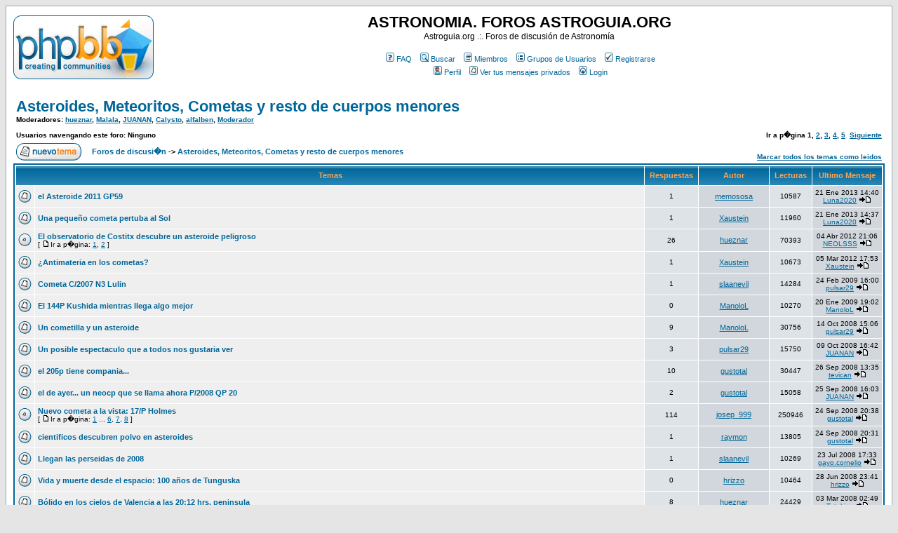

--- FILE ---
content_type: text/html; charset=UTF-8
request_url: http://www.astroguia.org/foros/viewforum.php?f=4&sid=acb3cbbdced7cdd2b7a5b82ff37e1e37
body_size: 10452
content:
<!DOCTYPE HTML PUBLIC "-//W3C//DTD HTML 4.01 Transitional//EN">
<html dir="ltr">
<head>
<meta http-equiv="Content-Type" content="text/html; charset=iso-8859-1">
<meta http-equiv="Content-Style-Type" content="text/css">

<link rel="top" href="./index.php?sid=2f98e09912ca0daccc9b1c0b18e61dbc" title="Foros de discusi�n" />
<link rel="search" href="./search.php?sid=2f98e09912ca0daccc9b1c0b18e61dbc" title="Buscar" />
<link rel="help" href="./faq.php?sid=2f98e09912ca0daccc9b1c0b18e61dbc" title="FAQ" />
<link rel="author" href="./memberlist.php?sid=2f98e09912ca0daccc9b1c0b18e61dbc" title="Miembros" />
<link rel="up" href="index.php?sid=2f98e09912ca0daccc9b1c0b18e61dbc" title="Foros de discusi�n" />

<title>ASTRONOMIA. FOROS ASTROGUIA.ORG :: Ver Foro - Asteroides, Meteoritos, Cometas y resto de cuerpos menores</title>
<!-- link rel="stylesheet" href="templates/subSilver/subSilver.css" type="text/css" -->
<style type="text/css">
<!--
/*
  The original subSilver Theme for phpBB version 2+
  Created by subBlue design
  http://www.subBlue.com

  NOTE: These CSS definitions are stored within the main page body so that you can use the phpBB2
  theme administration centre. When you have finalised your style you could cut the final CSS code
  and place it in an external file, deleting this section to save bandwidth.
*/

/* General page style. The scroll bar colours only visible in IE5.5+ */
body {
	background-color: #E5E5E5;
	scrollbar-face-color: #DEE3E7;
	scrollbar-highlight-color: #FFFFFF;
	scrollbar-shadow-color: #DEE3E7;
	scrollbar-3dlight-color: #D1D7DC;
	scrollbar-arrow-color:  #006699;
	scrollbar-track-color: #EFEFEF;
	scrollbar-darkshadow-color: #98AAB1;
}

/* General font families for common tags */
font,th,td,p { font-family: Verdana, Arial, Helvetica, sans-serif }
a:link,a:active,a:visited { color : #006699; }
a:hover		{ text-decoration: underline; color : #DD6900; }
hr	{ height: 0px; border: solid #D1D7DC 0px; border-top-width: 1px;}

/* This is the border line & background colour round the entire page */
.bodyline	{ background-color: #FFFFFF; border: 1px #98AAB1 solid; }

/* This is the outline round the main forum tables */
.forumline	{ background-color: #FFFFFF; border: 2px #006699 solid; }

/* Main table cell colours and backgrounds */
td.row1	{ background-color: #EFEFEF; }
td.row2	{ background-color: #DEE3E7; }
td.row3	{ background-color: #D1D7DC; }

/*
  This is for the table cell above the Topics, Post & Last posts on the index.php page
  By default this is the fading out gradiated silver background.
  However, you could replace this with a bitmap specific for each forum
*/
td.rowpic {
		background-color: #FFFFFF;
		background-image: url(templates/subSilver/images/cellpic2.jpg);
		background-repeat: repeat-y;
}

/* Header cells - the blue and silver gradient backgrounds */
th	{
	color: #FFA34F; font-size: 11px; font-weight : bold;
	background-color: #006699; height: 25px;
	background-image: url(templates/subSilver/images/cellpic3.gif);
}

td.cat,td.catHead,td.catSides,td.catLeft,td.catRight,td.catBottom {
			background-image: url(templates/subSilver/images/cellpic1.gif);
			background-color:#D1D7DC; border: #FFFFFF; border-style: solid; height: 28px;
}

/*
  Setting additional nice inner borders for the main table cells.
  The names indicate which sides the border will be on.
  Don't worry if you don't understand this, just ignore it :-)
*/
td.cat,td.catHead,td.catBottom {
	height: 29px;
	border-width: 0px 0px 0px 0px;
}
th.thHead,th.thSides,th.thTop,th.thLeft,th.thRight,th.thBottom,th.thCornerL,th.thCornerR {
	font-weight: bold; border: #FFFFFF; border-style: solid; height: 28px;
}
td.row3Right,td.spaceRow {
	background-color: #D1D7DC; border: #FFFFFF; border-style: solid;
}

th.thHead,td.catHead { font-size: 12px; border-width: 1px 1px 0px 1px; }
th.thSides,td.catSides,td.spaceRow	 { border-width: 0px 1px 0px 1px; }
th.thRight,td.catRight,td.row3Right	 { border-width: 0px 1px 0px 0px; }
th.thLeft,td.catLeft	  { border-width: 0px 0px 0px 1px; }
th.thBottom,td.catBottom  { border-width: 0px 1px 1px 1px; }
th.thTop	 { border-width: 1px 0px 0px 0px; }
th.thCornerL { border-width: 1px 0px 0px 1px; }
th.thCornerR { border-width: 1px 1px 0px 0px; }

/* The largest text used in the index page title and toptic title etc. */
.maintitle	{
	font-weight: bold; font-size: 22px; font-family: "Trebuchet MS",Verdana, Arial, Helvetica, sans-serif;
	text-decoration: none; line-height : 120%; color : #000000;
}

/* General text */
.gen { font-size : 12px; }
.genmed { font-size : 11px; }
.gensmall { font-size : 10px; }
.gen,.genmed,.gensmall { color : #000000; }
a.gen,a.genmed,a.gensmall { color: #006699; text-decoration: none; }
a.gen:hover,a.genmed:hover,a.gensmall:hover	{ color: #DD6900; text-decoration: underline; }

/* The register, login, search etc links at the top of the page */
.mainmenu		{ font-size : 11px; color : #000000 }
a.mainmenu		{ text-decoration: none; color : #006699;  }
a.mainmenu:hover{ text-decoration: underline; color : #DD6900; }

/* Forum category titles */
.cattitle		{ font-weight: bold; font-size: 12px ; letter-spacing: 1px; color : #006699}
a.cattitle		{ text-decoration: none; color : #006699; }
a.cattitle:hover{ text-decoration: underline; }

/* Forum title: Text and link to the forums used in: index.php */
.forumlink		{ font-weight: bold; font-size: 12px; color : #006699; }
a.forumlink 	{ text-decoration: none; color : #006699; }
a.forumlink:hover{ text-decoration: underline; color : #DD6900; }

/* Used for the navigation text, (Page 1,2,3 etc) and the navigation bar when in a forum */
.nav			{ font-weight: bold; font-size: 11px; color : #000000;}
a.nav			{ text-decoration: none; color : #006699; }
a.nav:hover		{ text-decoration: underline; }

/* titles for the topics: could specify viewed link colour too */
.topictitle,h1,h2	{ font-weight: bold; font-size: 11px; color : #000000; }
a.topictitle:link   { text-decoration: none; color : #006699; }
a.topictitle:visited { text-decoration: none; color : #5493B4; }
a.topictitle:hover	{ text-decoration: underline; color : #DD6900; }

/* Name of poster in viewmsg.php and viewtopic.php and other places */
.name			{ font-size : 11px; color : #000000;}

/* Location, number of posts, post date etc */
.postdetails		{ font-size : 10px; color : #000000; }

/* The content of the posts (body of text) */
.postbody { font-size : 12px; line-height: 18px}
a.postlink:link	{ text-decoration: none; color : #006699 }
a.postlink:visited { text-decoration: none; color : #5493B4; }
a.postlink:hover { text-decoration: underline; color : #DD6900}

/* Quote & Code blocks */
.code {
	font-family: Courier, 'Courier New', sans-serif; font-size: 11px; color: #006600;
	background-color: #FAFAFA; border: #D1D7DC; border-style: solid;
	border-left-width: 1px; border-top-width: 1px; border-right-width: 1px; border-bottom-width: 1px
}

.quote {
	font-family: Verdana, Arial, Helvetica, sans-serif; font-size: 11px; color: #444444; line-height: 125%;
	background-color: #FAFAFA; border: #D1D7DC; border-style: solid;
	border-left-width: 1px; border-top-width: 1px; border-right-width: 1px; border-bottom-width: 1px
}

/* Copyright and bottom info */
.copyright		{ font-size: 10px; font-family: Verdana, Arial, Helvetica, sans-serif; color: #444444; letter-spacing: -1px;}
a.copyright		{ color: #444444; text-decoration: none;}
a.copyright:hover { color: #000000; text-decoration: underline;}

/* Form elements */
input,textarea, select {
	color : #000000;
	font: normal 11px Verdana, Arial, Helvetica, sans-serif;
	border-color : #000000;
}

/* The text input fields background colour */
input.post, textarea.post, select {
	background-color : #FFFFFF;
}

input { text-indent : 2px; }

/* The buttons used for bbCode styling in message post */
input.button {
	background-color : #EFEFEF;
	color : #000000;
	font-size: 11px; font-family: Verdana, Arial, Helvetica, sans-serif;
}

/* The main submit button option */
input.mainoption {
	background-color : #FAFAFA;
	font-weight : bold;
}

/* None-bold submit button */
input.liteoption {
	background-color : #FAFAFA;
	font-weight : normal;
}

/* This is the line in the posting page which shows the rollover
  help line. This is actually a text box, but if set to be the same
  colour as the background no one will know ;)
*/
.helpline { background-color: #DEE3E7; border-style: none; }

/* Import the fancy styles for IE only (NS4.x doesn't use the @import function) */
@import url("templates/subSilver/formIE.css");
-->
</style>
</head>
<body bgcolor="#E5E5E5" text="#000000" link="#006699" vlink="#5493B4">

<a name="top"></a>

<table width="100%" cellspacing="0" cellpadding="10" border="0" align="center">
	<tr>
		<td class="bodyline"><table width="100%" cellspacing="0" cellpadding="0" border="0">
			<tr>
				<td><a href="index.php?sid=2f98e09912ca0daccc9b1c0b18e61dbc"><img src="templates/subSilver/images/logo_phpBB.gif" border="0" alt="Foros de discusi�n" vspace="1" /></a></td>
				<td align="center" width="100%" valign="middle"><span class="maintitle">ASTRONOMIA. FOROS ASTROGUIA.ORG</span><br /><span class="gen">Astroguia.org .:. Foros de discusión de Astronomía<br />&nbsp; </span>
				<table cellspacing="0" cellpadding="2" border="0">
					<tr>
						<td align="center" valign="top" nowrap="nowrap"><span class="mainmenu">&nbsp;<a href="faq.php?sid=2f98e09912ca0daccc9b1c0b18e61dbc" class="mainmenu"><img src="templates/subSilver/images/icon_mini_faq.gif" width="12" height="13" border="0" alt="FAQ" hspace="3" />FAQ</a>&nbsp; &nbsp;<a href="search.php?sid=2f98e09912ca0daccc9b1c0b18e61dbc" class="mainmenu"><img src="templates/subSilver/images/icon_mini_search.gif" width="12" height="13" border="0" alt="Buscar" hspace="3" />Buscar</a>&nbsp; &nbsp;<a href="memberlist.php?sid=2f98e09912ca0daccc9b1c0b18e61dbc" class="mainmenu"><img src="templates/subSilver/images/icon_mini_members.gif" width="12" height="13" border="0" alt="Miembros" hspace="3" />Miembros</a>&nbsp; &nbsp;<a href="groupcp.php?sid=2f98e09912ca0daccc9b1c0b18e61dbc" class="mainmenu"><img src="templates/subSilver/images/icon_mini_groups.gif" width="12" height="13" border="0" alt="Grupos de Usuarios" hspace="3" />Grupos de Usuarios</a>&nbsp;
						&nbsp;<a href="profile.php?mode=register&amp;sid=2f98e09912ca0daccc9b1c0b18e61dbc" class="mainmenu"><img src="templates/subSilver/images/icon_mini_register.gif" width="12" height="13" border="0" alt="Registrarse" hspace="3" />Registrarse</a>&nbsp;
						</span></td>
					</tr>
					<tr>
						<td height="25" align="center" valign="top" nowrap="nowrap"><span class="mainmenu">&nbsp;<a href="profile.php?mode=editprofile&amp;sid=2f98e09912ca0daccc9b1c0b18e61dbc" class="mainmenu"><img src="templates/subSilver/images/icon_mini_profile.gif" width="12" height="13" border="0" alt="Perfil" hspace="3" />Perfil</a>&nbsp; &nbsp;<a href="privmsg.php?folder=inbox&amp;sid=2f98e09912ca0daccc9b1c0b18e61dbc" class="mainmenu"><img src="templates/subSilver/images/icon_mini_message.gif" width="12" height="13" border="0" alt="Ver tus mensajes privados" hspace="3" />Ver tus mensajes privados</a>&nbsp; &nbsp;<a href="login.php?sid=2f98e09912ca0daccc9b1c0b18e61dbc" class="mainmenu"><img src="templates/subSilver/images/icon_mini_login.gif" width="12" height="13" border="0" alt="Login" hspace="3" />Login</a>&nbsp;</span></td>
					</tr>
				</table></td>
			</tr>
		</table>

		<br />


<form method="post" action="viewforum.php?f=4&amp;start=0&amp;sid=2f98e09912ca0daccc9b1c0b18e61dbc">
  <table width="100%" cellspacing="2" cellpadding="2" border="0" align="center">
	<tr>
	  <td align="left" valign="bottom" colspan="2"><a class="maintitle" href="viewforum.php?f=4&amp;sid=2f98e09912ca0daccc9b1c0b18e61dbc">Asteroides, Meteoritos, Cometas y resto de cuerpos menores</a><br /><span class="gensmall"><b>Moderadores: <a href="profile.php?mode=viewprofile&amp;u=5&amp;sid=2f98e09912ca0daccc9b1c0b18e61dbc">hueznar</a>, <a href="profile.php?mode=viewprofile&amp;u=15&amp;sid=2f98e09912ca0daccc9b1c0b18e61dbc">Malala</a>, <a href="profile.php?mode=viewprofile&amp;u=54&amp;sid=2f98e09912ca0daccc9b1c0b18e61dbc">JUANAN</a>, <a href="profile.php?mode=viewprofile&amp;u=100&amp;sid=2f98e09912ca0daccc9b1c0b18e61dbc">Calysto</a>, <a href="profile.php?mode=viewprofile&amp;u=887&amp;sid=2f98e09912ca0daccc9b1c0b18e61dbc">alfalben</a>, <a href="profile.php?mode=viewprofile&amp;u=2049&amp;sid=2f98e09912ca0daccc9b1c0b18e61dbc">Moderador</a><br /><br />Usuarios navengando este foro: Ninguno</b></span></td>
	  <td align="right" valign="bottom" nowrap="nowrap"><span class="gensmall"><b>Ir a p�gina <b>1</b>, <a href="viewforum.php?f=4&amp;topicdays=0&amp;start=50&amp;sid=2f98e09912ca0daccc9b1c0b18e61dbc">2</a>, <a href="viewforum.php?f=4&amp;topicdays=0&amp;start=100&amp;sid=2f98e09912ca0daccc9b1c0b18e61dbc">3</a>, <a href="viewforum.php?f=4&amp;topicdays=0&amp;start=150&amp;sid=2f98e09912ca0daccc9b1c0b18e61dbc">4</a>, <a href="viewforum.php?f=4&amp;topicdays=0&amp;start=200&amp;sid=2f98e09912ca0daccc9b1c0b18e61dbc">5</a>&nbsp;&nbsp;<a href="viewforum.php?f=4&amp;topicdays=0&amp;start=50&amp;sid=2f98e09912ca0daccc9b1c0b18e61dbc">Siguiente</a></b></span></td>
	</tr>
	<tr>
	  <td align="left" valign="middle" width="50"><a href="posting.php?mode=newtopic&amp;f=4&amp;sid=2f98e09912ca0daccc9b1c0b18e61dbc"><img src="templates/subSilver/images/lang_spanish/post.gif" border="0" alt="Publicar nuevo tema" /></a></td>
	  <td align="left" valign="middle" class="nav" width="100%"><span class="nav">&nbsp;&nbsp;&nbsp;<a href="index.php?sid=2f98e09912ca0daccc9b1c0b18e61dbc" class="nav">Foros de discusi�n</a> -> <a class="nav" href="viewforum.php?f=4&amp;sid=2f98e09912ca0daccc9b1c0b18e61dbc">Asteroides, Meteoritos, Cometas y resto de cuerpos menores</a></span></td>
	  <td align="right" valign="bottom" class="nav" nowrap="nowrap"><span class="gensmall"><a href="viewforum.php?f=4&amp;mark=topics&amp;sid=2f98e09912ca0daccc9b1c0b18e61dbc">Marcar todos los temas como leidos</a></span></td>
	</tr>
  </table>

  <table border="0" cellpadding="4" cellspacing="1" width="100%" class="forumline">
	<tr>
	  <th colspan="2" align="center" height="25" class="thCornerL" nowrap="nowrap">&nbsp;Temas&nbsp;</th>
	  <th width="50" align="center" class="thTop" nowrap="nowrap">&nbsp;Respuestas&nbsp;</th>
	  <th width="100" align="center" class="thTop" nowrap="nowrap">&nbsp;Autor&nbsp;</th>
	  <th width="50" align="center" class="thTop" nowrap="nowrap">&nbsp;Lecturas&nbsp;</th>
	  <th align="center" class="thCornerR" nowrap="nowrap">&nbsp;Ultimo Mensaje&nbsp;</th>
	</tr>
	<tr>
	  <td class="row1" align="center" valign="middle" width="20"><img src="templates/subSilver/images/folder.gif" width="19" height="18" alt="No hay mensajes nuevos" title="No hay mensajes nuevos" /></td>
	  <td class="row1" width="100%"><span class="topictitle"><a href="viewtopic.php?t=5885&amp;sid=2f98e09912ca0daccc9b1c0b18e61dbc" class="topictitle">el Asteroide 2011 GP59</a></span><span class="gensmall"><br />
		</span></td>
	  <td class="row2" align="center" valign="middle"><span class="postdetails">1</span></td>
	  <td class="row3" align="center" valign="middle"><span class="name"><a href="profile.php?mode=viewprofile&amp;u=618&amp;sid=2f98e09912ca0daccc9b1c0b18e61dbc">memososa</a></span></td>
	  <td class="row2" align="center" valign="middle"><span class="postdetails">10587</span></td>
	  <td class="row3Right" align="center" valign="middle" nowrap="nowrap"><span class="postdetails">21 Ene 2013 14:40<br /><a href="profile.php?mode=viewprofile&amp;u=9610&amp;sid=2f98e09912ca0daccc9b1c0b18e61dbc">Luna2020</a> <a href="viewtopic.php?p=39266&amp;sid=2f98e09912ca0daccc9b1c0b18e61dbc#39266"><img src="templates/subSilver/images/icon_latest_reply.gif" alt="Ver �ltimo mensaje" title="Ver �ltimo mensaje" border="0" /></a></span></td>
	</tr>
	<tr>
	  <td class="row1" align="center" valign="middle" width="20"><img src="templates/subSilver/images/folder.gif" width="19" height="18" alt="No hay mensajes nuevos" title="No hay mensajes nuevos" /></td>
	  <td class="row1" width="100%"><span class="topictitle"><a href="viewtopic.php?t=6004&amp;sid=2f98e09912ca0daccc9b1c0b18e61dbc" class="topictitle">Una pequeño cometa pertuba al Sol</a></span><span class="gensmall"><br />
		</span></td>
	  <td class="row2" align="center" valign="middle"><span class="postdetails">1</span></td>
	  <td class="row3" align="center" valign="middle"><span class="name"><a href="profile.php?mode=viewprofile&amp;u=4145&amp;sid=2f98e09912ca0daccc9b1c0b18e61dbc">Xaustein</a></span></td>
	  <td class="row2" align="center" valign="middle"><span class="postdetails">11960</span></td>
	  <td class="row3Right" align="center" valign="middle" nowrap="nowrap"><span class="postdetails">21 Ene 2013 14:37<br /><a href="profile.php?mode=viewprofile&amp;u=9610&amp;sid=2f98e09912ca0daccc9b1c0b18e61dbc">Luna2020</a> <a href="viewtopic.php?p=39265&amp;sid=2f98e09912ca0daccc9b1c0b18e61dbc#39265"><img src="templates/subSilver/images/icon_latest_reply.gif" alt="Ver �ltimo mensaje" title="Ver �ltimo mensaje" border="0" /></a></span></td>
	</tr>
	<tr>
	  <td class="row1" align="center" valign="middle" width="20"><img src="templates/subSilver/images/folder_hot.gif" width="19" height="18" alt="No hay mensajes nuevos" title="No hay mensajes nuevos" /></td>
	  <td class="row1" width="100%"><span class="topictitle"><a href="viewtopic.php?t=2190&amp;sid=2f98e09912ca0daccc9b1c0b18e61dbc" class="topictitle">El observatorio de Costitx descubre un asteroide peligroso</a></span><span class="gensmall"><br />
		 [ <img src="templates/subSilver/images/icon_minipost.gif" alt="Ir a p�gina" title="Ir a p�gina" />Ir a p�gina: <a href="viewtopic.php?t=2190&amp;start=0&amp;sid=2f98e09912ca0daccc9b1c0b18e61dbc">1</a>, <a href="viewtopic.php?t=2190&amp;start=15&amp;sid=2f98e09912ca0daccc9b1c0b18e61dbc">2</a> ] </span></td>
	  <td class="row2" align="center" valign="middle"><span class="postdetails">26</span></td>
	  <td class="row3" align="center" valign="middle"><span class="name"><a href="profile.php?mode=viewprofile&amp;u=5&amp;sid=2f98e09912ca0daccc9b1c0b18e61dbc">hueznar</a></span></td>
	  <td class="row2" align="center" valign="middle"><span class="postdetails">70393</span></td>
	  <td class="row3Right" align="center" valign="middle" nowrap="nowrap"><span class="postdetails">04 Abr 2012 21:06<br /><a href="profile.php?mode=viewprofile&amp;u=9568&amp;sid=2f98e09912ca0daccc9b1c0b18e61dbc">NEOLSSS</a> <a href="viewtopic.php?p=39094&amp;sid=2f98e09912ca0daccc9b1c0b18e61dbc#39094"><img src="templates/subSilver/images/icon_latest_reply.gif" alt="Ver �ltimo mensaje" title="Ver �ltimo mensaje" border="0" /></a></span></td>
	</tr>
	<tr>
	  <td class="row1" align="center" valign="middle" width="20"><img src="templates/subSilver/images/folder.gif" width="19" height="18" alt="No hay mensajes nuevos" title="No hay mensajes nuevos" /></td>
	  <td class="row1" width="100%"><span class="topictitle"><a href="viewtopic.php?t=6001&amp;sid=2f98e09912ca0daccc9b1c0b18e61dbc" class="topictitle">¿Antimateria en los cometas?</a></span><span class="gensmall"><br />
		</span></td>
	  <td class="row2" align="center" valign="middle"><span class="postdetails">1</span></td>
	  <td class="row3" align="center" valign="middle"><span class="name"><a href="profile.php?mode=viewprofile&amp;u=4145&amp;sid=2f98e09912ca0daccc9b1c0b18e61dbc">Xaustein</a></span></td>
	  <td class="row2" align="center" valign="middle"><span class="postdetails">10673</span></td>
	  <td class="row3Right" align="center" valign="middle" nowrap="nowrap"><span class="postdetails">05 Mar 2012 17:53<br /><a href="profile.php?mode=viewprofile&amp;u=4145&amp;sid=2f98e09912ca0daccc9b1c0b18e61dbc">Xaustein</a> <a href="viewtopic.php?p=39077&amp;sid=2f98e09912ca0daccc9b1c0b18e61dbc#39077"><img src="templates/subSilver/images/icon_latest_reply.gif" alt="Ver �ltimo mensaje" title="Ver �ltimo mensaje" border="0" /></a></span></td>
	</tr>
	<tr>
	  <td class="row1" align="center" valign="middle" width="20"><img src="templates/subSilver/images/folder.gif" width="19" height="18" alt="No hay mensajes nuevos" title="No hay mensajes nuevos" /></td>
	  <td class="row1" width="100%"><span class="topictitle"><a href="viewtopic.php?t=5775&amp;sid=2f98e09912ca0daccc9b1c0b18e61dbc" class="topictitle">Cometa C/2007 N3 Lulin</a></span><span class="gensmall"><br />
		</span></td>
	  <td class="row2" align="center" valign="middle"><span class="postdetails">1</span></td>
	  <td class="row3" align="center" valign="middle"><span class="name"><a href="profile.php?mode=viewprofile&amp;u=9343&amp;sid=2f98e09912ca0daccc9b1c0b18e61dbc">slaanevil</a></span></td>
	  <td class="row2" align="center" valign="middle"><span class="postdetails">14284</span></td>
	  <td class="row3Right" align="center" valign="middle" nowrap="nowrap"><span class="postdetails">24 Feb 2009 16:00<br /><a href="profile.php?mode=viewprofile&amp;u=9385&amp;sid=2f98e09912ca0daccc9b1c0b18e61dbc">pulsar29</a> <a href="viewtopic.php?p=38389&amp;sid=2f98e09912ca0daccc9b1c0b18e61dbc#38389"><img src="templates/subSilver/images/icon_latest_reply.gif" alt="Ver �ltimo mensaje" title="Ver �ltimo mensaje" border="0" /></a></span></td>
	</tr>
	<tr>
	  <td class="row1" align="center" valign="middle" width="20"><img src="templates/subSilver/images/folder.gif" width="19" height="18" alt="No hay mensajes nuevos" title="No hay mensajes nuevos" /></td>
	  <td class="row1" width="100%"><span class="topictitle"><a href="viewtopic.php?t=5755&amp;sid=2f98e09912ca0daccc9b1c0b18e61dbc" class="topictitle">El 144P Kushida mientras llega algo mejor</a></span><span class="gensmall"><br />
		</span></td>
	  <td class="row2" align="center" valign="middle"><span class="postdetails">0</span></td>
	  <td class="row3" align="center" valign="middle"><span class="name"><a href="profile.php?mode=viewprofile&amp;u=1509&amp;sid=2f98e09912ca0daccc9b1c0b18e61dbc">ManoloL</a></span></td>
	  <td class="row2" align="center" valign="middle"><span class="postdetails">10270</span></td>
	  <td class="row3Right" align="center" valign="middle" nowrap="nowrap"><span class="postdetails">20 Ene 2009 19:02<br /><a href="profile.php?mode=viewprofile&amp;u=1509&amp;sid=2f98e09912ca0daccc9b1c0b18e61dbc">ManoloL</a> <a href="viewtopic.php?p=38273&amp;sid=2f98e09912ca0daccc9b1c0b18e61dbc#38273"><img src="templates/subSilver/images/icon_latest_reply.gif" alt="Ver �ltimo mensaje" title="Ver �ltimo mensaje" border="0" /></a></span></td>
	</tr>
	<tr>
	  <td class="row1" align="center" valign="middle" width="20"><img src="templates/subSilver/images/folder.gif" width="19" height="18" alt="No hay mensajes nuevos" title="No hay mensajes nuevos" /></td>
	  <td class="row1" width="100%"><span class="topictitle"><a href="viewtopic.php?t=5531&amp;sid=2f98e09912ca0daccc9b1c0b18e61dbc" class="topictitle">Un cometilla y un asteroide</a></span><span class="gensmall"><br />
		</span></td>
	  <td class="row2" align="center" valign="middle"><span class="postdetails">9</span></td>
	  <td class="row3" align="center" valign="middle"><span class="name"><a href="profile.php?mode=viewprofile&amp;u=1509&amp;sid=2f98e09912ca0daccc9b1c0b18e61dbc">ManoloL</a></span></td>
	  <td class="row2" align="center" valign="middle"><span class="postdetails">30756</span></td>
	  <td class="row3Right" align="center" valign="middle" nowrap="nowrap"><span class="postdetails">14 Oct 2008 15:06<br /><a href="profile.php?mode=viewprofile&amp;u=9385&amp;sid=2f98e09912ca0daccc9b1c0b18e61dbc">pulsar29</a> <a href="viewtopic.php?p=37593&amp;sid=2f98e09912ca0daccc9b1c0b18e61dbc#37593"><img src="templates/subSilver/images/icon_latest_reply.gif" alt="Ver �ltimo mensaje" title="Ver �ltimo mensaje" border="0" /></a></span></td>
	</tr>
	<tr>
	  <td class="row1" align="center" valign="middle" width="20"><img src="templates/subSilver/images/folder.gif" width="19" height="18" alt="No hay mensajes nuevos" title="No hay mensajes nuevos" /></td>
	  <td class="row1" width="100%"><span class="topictitle"><a href="viewtopic.php?t=5614&amp;sid=2f98e09912ca0daccc9b1c0b18e61dbc" class="topictitle">Un posible espectaculo que a todos nos gustaria ver</a></span><span class="gensmall"><br />
		</span></td>
	  <td class="row2" align="center" valign="middle"><span class="postdetails">3</span></td>
	  <td class="row3" align="center" valign="middle"><span class="name"><a href="profile.php?mode=viewprofile&amp;u=9385&amp;sid=2f98e09912ca0daccc9b1c0b18e61dbc">pulsar29</a></span></td>
	  <td class="row2" align="center" valign="middle"><span class="postdetails">15750</span></td>
	  <td class="row3Right" align="center" valign="middle" nowrap="nowrap"><span class="postdetails">09 Oct 2008 16:42<br /><a href="profile.php?mode=viewprofile&amp;u=54&amp;sid=2f98e09912ca0daccc9b1c0b18e61dbc">JUANAN</a> <a href="viewtopic.php?p=37570&amp;sid=2f98e09912ca0daccc9b1c0b18e61dbc#37570"><img src="templates/subSilver/images/icon_latest_reply.gif" alt="Ver �ltimo mensaje" title="Ver �ltimo mensaje" border="0" /></a></span></td>
	</tr>
	<tr>
	  <td class="row1" align="center" valign="middle" width="20"><img src="templates/subSilver/images/folder.gif" width="19" height="18" alt="No hay mensajes nuevos" title="No hay mensajes nuevos" /></td>
	  <td class="row1" width="100%"><span class="topictitle"><a href="viewtopic.php?t=5596&amp;sid=2f98e09912ca0daccc9b1c0b18e61dbc" class="topictitle">el 205p tiene compania...</a></span><span class="gensmall"><br />
		</span></td>
	  <td class="row2" align="center" valign="middle"><span class="postdetails">10</span></td>
	  <td class="row3" align="center" valign="middle"><span class="name"><a href="profile.php?mode=viewprofile&amp;u=981&amp;sid=2f98e09912ca0daccc9b1c0b18e61dbc">gustotal</a></span></td>
	  <td class="row2" align="center" valign="middle"><span class="postdetails">30447</span></td>
	  <td class="row3Right" align="center" valign="middle" nowrap="nowrap"><span class="postdetails">26 Sep 2008 13:35<br /><a href="profile.php?mode=viewprofile&amp;u=5881&amp;sid=2f98e09912ca0daccc9b1c0b18e61dbc">tevican</a> <a href="viewtopic.php?p=37476&amp;sid=2f98e09912ca0daccc9b1c0b18e61dbc#37476"><img src="templates/subSilver/images/icon_latest_reply.gif" alt="Ver �ltimo mensaje" title="Ver �ltimo mensaje" border="0" /></a></span></td>
	</tr>
	<tr>
	  <td class="row1" align="center" valign="middle" width="20"><img src="templates/subSilver/images/folder.gif" width="19" height="18" alt="No hay mensajes nuevos" title="No hay mensajes nuevos" /></td>
	  <td class="row1" width="100%"><span class="topictitle"><a href="viewtopic.php?t=5597&amp;sid=2f98e09912ca0daccc9b1c0b18e61dbc" class="topictitle">el de ayer... un neocp que se llama ahora P/2008 QP 20</a></span><span class="gensmall"><br />
		</span></td>
	  <td class="row2" align="center" valign="middle"><span class="postdetails">2</span></td>
	  <td class="row3" align="center" valign="middle"><span class="name"><a href="profile.php?mode=viewprofile&amp;u=981&amp;sid=2f98e09912ca0daccc9b1c0b18e61dbc">gustotal</a></span></td>
	  <td class="row2" align="center" valign="middle"><span class="postdetails">15058</span></td>
	  <td class="row3Right" align="center" valign="middle" nowrap="nowrap"><span class="postdetails">25 Sep 2008 16:03<br /><a href="profile.php?mode=viewprofile&amp;u=54&amp;sid=2f98e09912ca0daccc9b1c0b18e61dbc">JUANAN</a> <a href="viewtopic.php?p=37468&amp;sid=2f98e09912ca0daccc9b1c0b18e61dbc#37468"><img src="templates/subSilver/images/icon_latest_reply.gif" alt="Ver �ltimo mensaje" title="Ver �ltimo mensaje" border="0" /></a></span></td>
	</tr>
	<tr>
	  <td class="row1" align="center" valign="middle" width="20"><img src="templates/subSilver/images/folder_hot.gif" width="19" height="18" alt="No hay mensajes nuevos" title="No hay mensajes nuevos" /></td>
	  <td class="row1" width="100%"><span class="topictitle"><a href="viewtopic.php?t=4554&amp;sid=2f98e09912ca0daccc9b1c0b18e61dbc" class="topictitle">Nuevo cometa a la vista: 17/P Holmes</a></span><span class="gensmall"><br />
		 [ <img src="templates/subSilver/images/icon_minipost.gif" alt="Ir a p�gina" title="Ir a p�gina" />Ir a p�gina: <a href="viewtopic.php?t=4554&amp;start=0&amp;sid=2f98e09912ca0daccc9b1c0b18e61dbc">1</a> ... <a href="viewtopic.php?t=4554&amp;start=75&amp;sid=2f98e09912ca0daccc9b1c0b18e61dbc">6</a>, <a href="viewtopic.php?t=4554&amp;start=90&amp;sid=2f98e09912ca0daccc9b1c0b18e61dbc">7</a>, <a href="viewtopic.php?t=4554&amp;start=105&amp;sid=2f98e09912ca0daccc9b1c0b18e61dbc">8</a> ] </span></td>
	  <td class="row2" align="center" valign="middle"><span class="postdetails">114</span></td>
	  <td class="row3" align="center" valign="middle"><span class="name"><a href="profile.php?mode=viewprofile&amp;u=540&amp;sid=2f98e09912ca0daccc9b1c0b18e61dbc">josep_999</a></span></td>
	  <td class="row2" align="center" valign="middle"><span class="postdetails">250946</span></td>
	  <td class="row3Right" align="center" valign="middle" nowrap="nowrap"><span class="postdetails">24 Sep 2008 20:38<br /><a href="profile.php?mode=viewprofile&amp;u=981&amp;sid=2f98e09912ca0daccc9b1c0b18e61dbc">gustotal</a> <a href="viewtopic.php?p=37457&amp;sid=2f98e09912ca0daccc9b1c0b18e61dbc#37457"><img src="templates/subSilver/images/icon_latest_reply.gif" alt="Ver �ltimo mensaje" title="Ver �ltimo mensaje" border="0" /></a></span></td>
	</tr>
	<tr>
	  <td class="row1" align="center" valign="middle" width="20"><img src="templates/subSilver/images/folder.gif" width="19" height="18" alt="No hay mensajes nuevos" title="No hay mensajes nuevos" /></td>
	  <td class="row1" width="100%"><span class="topictitle"><a href="viewtopic.php?t=5594&amp;sid=2f98e09912ca0daccc9b1c0b18e61dbc" class="topictitle">cientificos descubren polvo en asteroides</a></span><span class="gensmall"><br />
		</span></td>
	  <td class="row2" align="center" valign="middle"><span class="postdetails">1</span></td>
	  <td class="row3" align="center" valign="middle"><span class="name"><a href="profile.php?mode=viewprofile&amp;u=9381&amp;sid=2f98e09912ca0daccc9b1c0b18e61dbc">raymon</a></span></td>
	  <td class="row2" align="center" valign="middle"><span class="postdetails">13805</span></td>
	  <td class="row3Right" align="center" valign="middle" nowrap="nowrap"><span class="postdetails">24 Sep 2008 20:31<br /><a href="profile.php?mode=viewprofile&amp;u=981&amp;sid=2f98e09912ca0daccc9b1c0b18e61dbc">gustotal</a> <a href="viewtopic.php?p=37452&amp;sid=2f98e09912ca0daccc9b1c0b18e61dbc#37452"><img src="templates/subSilver/images/icon_latest_reply.gif" alt="Ver �ltimo mensaje" title="Ver �ltimo mensaje" border="0" /></a></span></td>
	</tr>
	<tr>
	  <td class="row1" align="center" valign="middle" width="20"><img src="templates/subSilver/images/folder.gif" width="19" height="18" alt="No hay mensajes nuevos" title="No hay mensajes nuevos" /></td>
	  <td class="row1" width="100%"><span class="topictitle"><a href="viewtopic.php?t=5523&amp;sid=2f98e09912ca0daccc9b1c0b18e61dbc" class="topictitle">Llegan las perseidas de 2008</a></span><span class="gensmall"><br />
		</span></td>
	  <td class="row2" align="center" valign="middle"><span class="postdetails">1</span></td>
	  <td class="row3" align="center" valign="middle"><span class="name"><a href="profile.php?mode=viewprofile&amp;u=9343&amp;sid=2f98e09912ca0daccc9b1c0b18e61dbc">slaanevil</a></span></td>
	  <td class="row2" align="center" valign="middle"><span class="postdetails">10269</span></td>
	  <td class="row3Right" align="center" valign="middle" nowrap="nowrap"><span class="postdetails">23 Jul 2008 17:33<br /><a href="profile.php?mode=viewprofile&amp;u=7971&amp;sid=2f98e09912ca0daccc9b1c0b18e61dbc">gayo.cornelio</a> <a href="viewtopic.php?p=37038&amp;sid=2f98e09912ca0daccc9b1c0b18e61dbc#37038"><img src="templates/subSilver/images/icon_latest_reply.gif" alt="Ver �ltimo mensaje" title="Ver �ltimo mensaje" border="0" /></a></span></td>
	</tr>
	<tr>
	  <td class="row1" align="center" valign="middle" width="20"><img src="templates/subSilver/images/folder.gif" width="19" height="18" alt="No hay mensajes nuevos" title="No hay mensajes nuevos" /></td>
	  <td class="row1" width="100%"><span class="topictitle"><a href="viewtopic.php?t=5468&amp;sid=2f98e09912ca0daccc9b1c0b18e61dbc" class="topictitle">Vida y muerte desde el espacio: 100 años de Tunguska</a></span><span class="gensmall"><br />
		</span></td>
	  <td class="row2" align="center" valign="middle"><span class="postdetails">0</span></td>
	  <td class="row3" align="center" valign="middle"><span class="name"><a href="profile.php?mode=viewprofile&amp;u=331&amp;sid=2f98e09912ca0daccc9b1c0b18e61dbc">hrizzo</a></span></td>
	  <td class="row2" align="center" valign="middle"><span class="postdetails">10464</span></td>
	  <td class="row3Right" align="center" valign="middle" nowrap="nowrap"><span class="postdetails">28 Jun 2008 23:41<br /><a href="profile.php?mode=viewprofile&amp;u=331&amp;sid=2f98e09912ca0daccc9b1c0b18e61dbc">hrizzo</a> <a href="viewtopic.php?p=36688&amp;sid=2f98e09912ca0daccc9b1c0b18e61dbc#36688"><img src="templates/subSilver/images/icon_latest_reply.gif" alt="Ver �ltimo mensaje" title="Ver �ltimo mensaje" border="0" /></a></span></td>
	</tr>
	<tr>
	  <td class="row1" align="center" valign="middle" width="20"><img src="templates/subSilver/images/folder.gif" width="19" height="18" alt="No hay mensajes nuevos" title="No hay mensajes nuevos" /></td>
	  <td class="row1" width="100%"><span class="topictitle"><a href="viewtopic.php?t=4750&amp;sid=2f98e09912ca0daccc9b1c0b18e61dbc" class="topictitle">Bólido en los cielos de Valencia a las 20:12 hrs. peninsula</a></span><span class="gensmall"><br />
		</span></td>
	  <td class="row2" align="center" valign="middle"><span class="postdetails">8</span></td>
	  <td class="row3" align="center" valign="middle"><span class="name"><a href="profile.php?mode=viewprofile&amp;u=5&amp;sid=2f98e09912ca0daccc9b1c0b18e61dbc">hueznar</a></span></td>
	  <td class="row2" align="center" valign="middle"><span class="postdetails">24429</span></td>
	  <td class="row3Right" align="center" valign="middle" nowrap="nowrap"><span class="postdetails">03 Mar 2008 02:49<br /><a href="profile.php?mode=viewprofile&amp;u=7784&amp;sid=2f98e09912ca0daccc9b1c0b18e61dbc">Toteking</a> <a href="viewtopic.php?p=35105&amp;sid=2f98e09912ca0daccc9b1c0b18e61dbc#35105"><img src="templates/subSilver/images/icon_latest_reply.gif" alt="Ver �ltimo mensaje" title="Ver �ltimo mensaje" border="0" /></a></span></td>
	</tr>
	<tr>
	  <td class="row1" align="center" valign="middle" width="20"><img src="templates/subSilver/images/folder.gif" width="19" height="18" alt="No hay mensajes nuevos" title="No hay mensajes nuevos" /></td>
	  <td class="row1" width="100%"><span class="topictitle"><a href="viewtopic.php?t=4911&amp;sid=2f98e09912ca0daccc9b1c0b18e61dbc" class="topictitle">Posible colisión de un asteroide en Marte</a></span><span class="gensmall"><br />
		</span></td>
	  <td class="row2" align="center" valign="middle"><span class="postdetails">1</span></td>
	  <td class="row3" align="center" valign="middle"><span class="name"><a href="profile.php?mode=viewprofile&amp;u=1249&amp;sid=2f98e09912ca0daccc9b1c0b18e61dbc">Merak</a></span></td>
	  <td class="row2" align="center" valign="middle"><span class="postdetails">15056</span></td>
	  <td class="row3Right" align="center" valign="middle" nowrap="nowrap"><span class="postdetails">09 Ene 2008 15:05<br /><a href="profile.php?mode=viewprofile&amp;u=1253&amp;sid=2f98e09912ca0daccc9b1c0b18e61dbc">Madmartigan</a> <a href="viewtopic.php?p=33710&amp;sid=2f98e09912ca0daccc9b1c0b18e61dbc#33710"><img src="templates/subSilver/images/icon_latest_reply.gif" alt="Ver �ltimo mensaje" title="Ver �ltimo mensaje" border="0" /></a></span></td>
	</tr>
	<tr>
	  <td class="row1" align="center" valign="middle" width="20"><img src="templates/subSilver/images/folder.gif" width="19" height="18" alt="No hay mensajes nuevos" title="No hay mensajes nuevos" /></td>
	  <td class="row1" width="100%"><span class="topictitle"><a href="viewtopic.php?t=4787&amp;sid=2f98e09912ca0daccc9b1c0b18e61dbc" class="topictitle">Gemínidas 2007</a></span><span class="gensmall"><br />
		</span></td>
	  <td class="row2" align="center" valign="middle"><span class="postdetails">4</span></td>
	  <td class="row3" align="center" valign="middle"><span class="name"><a href="profile.php?mode=viewprofile&amp;u=2419&amp;sid=2f98e09912ca0daccc9b1c0b18e61dbc">Viracocha</a></span></td>
	  <td class="row2" align="center" valign="middle"><span class="postdetails">18183</span></td>
	  <td class="row3Right" align="center" valign="middle" nowrap="nowrap"><span class="postdetails">05 Ene 2008 13:34<br /><a href="profile.php?mode=viewprofile&amp;u=1249&amp;sid=2f98e09912ca0daccc9b1c0b18e61dbc">Merak</a> <a href="viewtopic.php?p=33522&amp;sid=2f98e09912ca0daccc9b1c0b18e61dbc#33522"><img src="templates/subSilver/images/icon_latest_reply.gif" alt="Ver �ltimo mensaje" title="Ver �ltimo mensaje" border="0" /></a></span></td>
	</tr>
	<tr>
	  <td class="row1" align="center" valign="middle" width="20"><img src="templates/subSilver/images/folder.gif" width="19" height="18" alt="No hay mensajes nuevos" title="No hay mensajes nuevos" /></td>
	  <td class="row1" width="100%"><span class="topictitle"><a href="viewtopic.php?t=4675&amp;sid=2f98e09912ca0daccc9b1c0b18e61dbc" class="topictitle">Seguimiento del cometa Holmes del centro astronómico Torun</a></span><span class="gensmall"><br />
		</span></td>
	  <td class="row2" align="center" valign="middle"><span class="postdetails">7</span></td>
	  <td class="row3" align="center" valign="middle"><span class="name"><a href="profile.php?mode=viewprofile&amp;u=5&amp;sid=2f98e09912ca0daccc9b1c0b18e61dbc">hueznar</a></span></td>
	  <td class="row2" align="center" valign="middle"><span class="postdetails">22444</span></td>
	  <td class="row3Right" align="center" valign="middle" nowrap="nowrap"><span class="postdetails">28 Nov 2007 16:30<br /><a href="profile.php?mode=viewprofile&amp;u=2419&amp;sid=2f98e09912ca0daccc9b1c0b18e61dbc">Viracocha</a> <a href="viewtopic.php?p=31958&amp;sid=2f98e09912ca0daccc9b1c0b18e61dbc#31958"><img src="templates/subSilver/images/icon_latest_reply.gif" alt="Ver �ltimo mensaje" title="Ver �ltimo mensaje" border="0" /></a></span></td>
	</tr>
	<tr>
	  <td class="row1" align="center" valign="middle" width="20"><img src="templates/subSilver/images/folder.gif" width="19" height="18" alt="No hay mensajes nuevos" title="No hay mensajes nuevos" /></td>
	  <td class="row1" width="100%"><span class="topictitle"><a href="viewtopic.php?t=4503&amp;sid=2f98e09912ca0daccc9b1c0b18e61dbc" class="topictitle">A la vista Cometa LONEOS</a></span><span class="gensmall"><br />
		</span></td>
	  <td class="row2" align="center" valign="middle"><span class="postdetails">13</span></td>
	  <td class="row3" align="center" valign="middle"><span class="name"><a href="profile.php?mode=viewprofile&amp;u=1067&amp;sid=2f98e09912ca0daccc9b1c0b18e61dbc">smoralj</a></span></td>
	  <td class="row2" align="center" valign="middle"><span class="postdetails">42436</span></td>
	  <td class="row3Right" align="center" valign="middle" nowrap="nowrap"><span class="postdetails">23 Oct 2007 21:53<br /><a href="profile.php?mode=viewprofile&amp;u=5881&amp;sid=2f98e09912ca0daccc9b1c0b18e61dbc">tevican</a> <a href="viewtopic.php?p=30976&amp;sid=2f98e09912ca0daccc9b1c0b18e61dbc#30976"><img src="templates/subSilver/images/icon_latest_reply.gif" alt="Ver �ltimo mensaje" title="Ver �ltimo mensaje" border="0" /></a></span></td>
	</tr>
	<tr>
	  <td class="row1" align="center" valign="middle" width="20"><img src="templates/subSilver/images/folder.gif" width="19" height="18" alt="No hay mensajes nuevos" title="No hay mensajes nuevos" /></td>
	  <td class="row1" width="100%"><span class="topictitle"><a href="viewtopic.php?t=4522&amp;sid=2f98e09912ca0daccc9b1c0b18e61dbc" class="topictitle">Orionidas 2007</a></span><span class="gensmall"><br />
		</span></td>
	  <td class="row2" align="center" valign="middle"><span class="postdetails">7</span></td>
	  <td class="row3" align="center" valign="middle"><span class="name"><a href="profile.php?mode=viewprofile&amp;u=5995&amp;sid=2f98e09912ca0daccc9b1c0b18e61dbc">antopv</a></span></td>
	  <td class="row2" align="center" valign="middle"><span class="postdetails">24460</span></td>
	  <td class="row3Right" align="center" valign="middle" nowrap="nowrap"><span class="postdetails">23 Oct 2007 12:12<br /><a href="profile.php?mode=viewprofile&amp;u=3764&amp;sid=2f98e09912ca0daccc9b1c0b18e61dbc">comet</a> <a href="viewtopic.php?p=30961&amp;sid=2f98e09912ca0daccc9b1c0b18e61dbc#30961"><img src="templates/subSilver/images/icon_latest_reply.gif" alt="Ver �ltimo mensaje" title="Ver �ltimo mensaje" border="0" /></a></span></td>
	</tr>
	<tr>
	  <td class="row1" align="center" valign="middle" width="20"><img src="templates/subSilver/images/folder.gif" width="19" height="18" alt="No hay mensajes nuevos" title="No hay mensajes nuevos" /></td>
	  <td class="row1" width="100%"><span class="topictitle"><a href="viewtopic.php?t=4549&amp;sid=2f98e09912ca0daccc9b1c0b18e61dbc" class="topictitle">que tal las orionidas?</a></span><span class="gensmall"><br />
		</span></td>
	  <td class="row2" align="center" valign="middle"><span class="postdetails">0</span></td>
	  <td class="row3" align="center" valign="middle"><span class="name"><a href="profile.php?mode=viewprofile&amp;u=5995&amp;sid=2f98e09912ca0daccc9b1c0b18e61dbc">antopv</a></span></td>
	  <td class="row2" align="center" valign="middle"><span class="postdetails">12072</span></td>
	  <td class="row3Right" align="center" valign="middle" nowrap="nowrap"><span class="postdetails">22 Oct 2007 07:51<br /><a href="profile.php?mode=viewprofile&amp;u=5995&amp;sid=2f98e09912ca0daccc9b1c0b18e61dbc">antopv</a> <a href="viewtopic.php?p=30948&amp;sid=2f98e09912ca0daccc9b1c0b18e61dbc#30948"><img src="templates/subSilver/images/icon_latest_reply.gif" alt="Ver �ltimo mensaje" title="Ver �ltimo mensaje" border="0" /></a></span></td>
	</tr>
	<tr>
	  <td class="row1" align="center" valign="middle" width="20"><img src="templates/subSilver/images/folder.gif" width="19" height="18" alt="No hay mensajes nuevos" title="No hay mensajes nuevos" /></td>
	  <td class="row1" width="100%"><span class="topictitle"><a href="viewtopic.php?t=4523&amp;sid=2f98e09912ca0daccc9b1c0b18e61dbc" class="topictitle">ASTRONOMO AMATEUR DESCUBRE EL 2º NEO EN ESPAÑA</a></span><span class="gensmall"><br />
		</span></td>
	  <td class="row2" align="center" valign="middle"><span class="postdetails">7</span></td>
	  <td class="row3" align="center" valign="middle"><span class="name"><a href="profile.php?mode=viewprofile&amp;u=3764&amp;sid=2f98e09912ca0daccc9b1c0b18e61dbc">comet</a></span></td>
	  <td class="row2" align="center" valign="middle"><span class="postdetails">22213</span></td>
	  <td class="row3Right" align="center" valign="middle" nowrap="nowrap"><span class="postdetails">16 Oct 2007 19:05<br /><a href="profile.php?mode=viewprofile&amp;u=1283&amp;sid=2f98e09912ca0daccc9b1c0b18e61dbc">luismi</a> <a href="viewtopic.php?p=30821&amp;sid=2f98e09912ca0daccc9b1c0b18e61dbc#30821"><img src="templates/subSilver/images/icon_latest_reply.gif" alt="Ver �ltimo mensaje" title="Ver �ltimo mensaje" border="0" /></a></span></td>
	</tr>
	<tr>
	  <td class="row1" align="center" valign="middle" width="20"><img src="templates/subSilver/images/folder.gif" width="19" height="18" alt="No hay mensajes nuevos" title="No hay mensajes nuevos" /></td>
	  <td class="row1" width="100%"><span class="topictitle"><a href="viewtopic.php?t=4321&amp;sid=2f98e09912ca0daccc9b1c0b18e61dbc" class="topictitle">seguimiento de asteroides o cometas</a></span><span class="gensmall"><br />
		</span></td>
	  <td class="row2" align="center" valign="middle"><span class="postdetails">5</span></td>
	  <td class="row3" align="center" valign="middle"><span class="name"><a href="profile.php?mode=viewprofile&amp;u=2030&amp;sid=2f98e09912ca0daccc9b1c0b18e61dbc">janito1106</a></span></td>
	  <td class="row2" align="center" valign="middle"><span class="postdetails">22109</span></td>
	  <td class="row3Right" align="center" valign="middle" nowrap="nowrap"><span class="postdetails">15 Oct 2007 12:30<br /><a href="profile.php?mode=viewprofile&amp;u=840&amp;sid=2f98e09912ca0daccc9b1c0b18e61dbc">cometas</a> <a href="viewtopic.php?p=30747&amp;sid=2f98e09912ca0daccc9b1c0b18e61dbc#30747"><img src="templates/subSilver/images/icon_latest_reply.gif" alt="Ver �ltimo mensaje" title="Ver �ltimo mensaje" border="0" /></a></span></td>
	</tr>
	<tr>
	  <td class="row1" align="center" valign="middle" width="20"><img src="templates/subSilver/images/folder.gif" width="19" height="18" alt="No hay mensajes nuevos" title="No hay mensajes nuevos" /></td>
	  <td class="row1" width="100%"><span class="topictitle"><a href="viewtopic.php?t=4481&amp;sid=2f98e09912ca0daccc9b1c0b18e61dbc" class="topictitle">Para los cazadores de cometas</a></span><span class="gensmall"><br />
		</span></td>
	  <td class="row2" align="center" valign="middle"><span class="postdetails">1</span></td>
	  <td class="row3" align="center" valign="middle"><span class="name"><a href="profile.php?mode=viewprofile&amp;u=992&amp;sid=2f98e09912ca0daccc9b1c0b18e61dbc">Pedrogomez</a></span></td>
	  <td class="row2" align="center" valign="middle"><span class="postdetails">13783</span></td>
	  <td class="row3Right" align="center" valign="middle" nowrap="nowrap"><span class="postdetails">03 Oct 2007 22:20<br /><a href="profile.php?mode=viewprofile&amp;u=2577&amp;sid=2f98e09912ca0daccc9b1c0b18e61dbc">pumita07</a> <a href="viewtopic.php?p=30466&amp;sid=2f98e09912ca0daccc9b1c0b18e61dbc#30466"><img src="templates/subSilver/images/icon_latest_reply.gif" alt="Ver �ltimo mensaje" title="Ver �ltimo mensaje" border="0" /></a></span></td>
	</tr>
	<tr>
	  <td class="row1" align="center" valign="middle" width="20"><img src="templates/subSilver/images/folder.gif" width="19" height="18" alt="No hay mensajes nuevos" title="No hay mensajes nuevos" /></td>
	  <td class="row1" width="100%"><span class="topictitle"><a href="viewtopic.php?t=4285&amp;sid=2f98e09912ca0daccc9b1c0b18e61dbc" class="topictitle">¿Fue un cometa?</a></span><span class="gensmall"><br />
		</span></td>
	  <td class="row2" align="center" valign="middle"><span class="postdetails">10</span></td>
	  <td class="row3" align="center" valign="middle"><span class="name"><a href="profile.php?mode=viewprofile&amp;u=919&amp;sid=2f98e09912ca0daccc9b1c0b18e61dbc">jesus18</a></span></td>
	  <td class="row2" align="center" valign="middle"><span class="postdetails">30501</span></td>
	  <td class="row3Right" align="center" valign="middle" nowrap="nowrap"><span class="postdetails">24 Ago 2007 22:01<br /><a href="profile.php?mode=viewprofile&amp;u=142&amp;sid=2f98e09912ca0daccc9b1c0b18e61dbc">stelpelut</a> <a href="viewtopic.php?p=29108&amp;sid=2f98e09912ca0daccc9b1c0b18e61dbc#29108"><img src="templates/subSilver/images/icon_latest_reply.gif" alt="Ver �ltimo mensaje" title="Ver �ltimo mensaje" border="0" /></a></span></td>
	</tr>
	<tr>
	  <td class="row1" align="center" valign="middle" width="20"><img src="templates/subSilver/images/folder.gif" width="19" height="18" alt="No hay mensajes nuevos" title="No hay mensajes nuevos" /></td>
	  <td class="row1" width="100%"><span class="topictitle"><a href="viewtopic.php?t=4256&amp;sid=2f98e09912ca0daccc9b1c0b18e61dbc" class="topictitle">PERSEIDAS</a></span><span class="gensmall"><br />
		</span></td>
	  <td class="row2" align="center" valign="middle"><span class="postdetails">1</span></td>
	  <td class="row3" align="center" valign="middle"><span class="name"><a href="profile.php?mode=viewprofile&amp;u=54&amp;sid=2f98e09912ca0daccc9b1c0b18e61dbc">JUANAN</a></span></td>
	  <td class="row2" align="center" valign="middle"><span class="postdetails">12657</span></td>
	  <td class="row3Right" align="center" valign="middle" nowrap="nowrap"><span class="postdetails">30 Jul 2007 21:36<br /><a href="profile.php?mode=viewprofile&amp;u=887&amp;sid=2f98e09912ca0daccc9b1c0b18e61dbc">alfalben</a> <a href="viewtopic.php?p=28667&amp;sid=2f98e09912ca0daccc9b1c0b18e61dbc#28667"><img src="templates/subSilver/images/icon_latest_reply.gif" alt="Ver �ltimo mensaje" title="Ver �ltimo mensaje" border="0" /></a></span></td>
	</tr>
	<tr>
	  <td class="row1" align="center" valign="middle" width="20"><img src="templates/subSilver/images/folder.gif" width="19" height="18" alt="No hay mensajes nuevos" title="No hay mensajes nuevos" /></td>
	  <td class="row1" width="100%"><span class="topictitle"><a href="viewtopic.php?t=4223&amp;sid=2f98e09912ca0daccc9b1c0b18e61dbc" class="topictitle">Cometa P/2007 N2 = P/2002 O5 = 189P</a></span><span class="gensmall"><br />
		</span></td>
	  <td class="row2" align="center" valign="middle"><span class="postdetails">4</span></td>
	  <td class="row3" align="center" valign="middle"><span class="name"><a href="profile.php?mode=viewprofile&amp;u=840&amp;sid=2f98e09912ca0daccc9b1c0b18e61dbc">cometas</a></span></td>
	  <td class="row2" align="center" valign="middle"><span class="postdetails">18856</span></td>
	  <td class="row3Right" align="center" valign="middle" nowrap="nowrap"><span class="postdetails">23 Jul 2007 15:36<br /><a href="profile.php?mode=viewprofile&amp;u=932&amp;sid=2f98e09912ca0daccc9b1c0b18e61dbc">laura2</a> <a href="viewtopic.php?p=28477&amp;sid=2f98e09912ca0daccc9b1c0b18e61dbc#28477"><img src="templates/subSilver/images/icon_latest_reply.gif" alt="Ver �ltimo mensaje" title="Ver �ltimo mensaje" border="0" /></a></span></td>
	</tr>
	<tr>
	  <td class="row1" align="center" valign="middle" width="20"><img src="templates/subSilver/images/folder.gif" width="19" height="18" alt="No hay mensajes nuevos" title="No hay mensajes nuevos" /></td>
	  <td class="row1" width="100%"><span class="topictitle"><a href="viewtopic.php?t=4196&amp;sid=2f98e09912ca0daccc9b1c0b18e61dbc" class="topictitle">IMAGENES DEL COMETA C/2006 VZ 13 LINEAR</a></span><span class="gensmall"><br />
		</span></td>
	  <td class="row2" align="center" valign="middle"><span class="postdetails">5</span></td>
	  <td class="row3" align="center" valign="middle"><span class="name"><a href="profile.php?mode=viewprofile&amp;u=3764&amp;sid=2f98e09912ca0daccc9b1c0b18e61dbc">comet</a></span></td>
	  <td class="row2" align="center" valign="middle"><span class="postdetails">19917</span></td>
	  <td class="row3Right" align="center" valign="middle" nowrap="nowrap"><span class="postdetails">17 Jul 2007 18:39<br /><a href="profile.php?mode=viewprofile&amp;u=245&amp;sid=2f98e09912ca0daccc9b1c0b18e61dbc">las_estrellas</a> <a href="viewtopic.php?p=28311&amp;sid=2f98e09912ca0daccc9b1c0b18e61dbc#28311"><img src="templates/subSilver/images/icon_latest_reply.gif" alt="Ver �ltimo mensaje" title="Ver �ltimo mensaje" border="0" /></a></span></td>
	</tr>
	<tr>
	  <td class="row1" align="center" valign="middle" width="20"><img src="templates/subSilver/images/folder.gif" width="19" height="18" alt="No hay mensajes nuevos" title="No hay mensajes nuevos" /></td>
	  <td class="row1" width="100%"><span class="topictitle"><a href="viewtopic.php?t=4181&amp;sid=2f98e09912ca0daccc9b1c0b18e61dbc" class="topictitle">El cometa LINEAR (C/2006 VZ13) bien visible</a></span><span class="gensmall"><br />
		</span></td>
	  <td class="row2" align="center" valign="middle"><span class="postdetails">1</span></td>
	  <td class="row3" align="center" valign="middle"><span class="name"><a href="profile.php?mode=viewprofile&amp;u=311&amp;sid=2f98e09912ca0daccc9b1c0b18e61dbc">Framauro</a></span></td>
	  <td class="row2" align="center" valign="middle"><span class="postdetails">13410</span></td>
	  <td class="row3Right" align="center" valign="middle" nowrap="nowrap"><span class="postdetails">13 Jul 2007 15:59<br /><a href="profile.php?mode=viewprofile&amp;u=54&amp;sid=2f98e09912ca0daccc9b1c0b18e61dbc">JUANAN</a> <a href="viewtopic.php?p=28182&amp;sid=2f98e09912ca0daccc9b1c0b18e61dbc#28182"><img src="templates/subSilver/images/icon_latest_reply.gif" alt="Ver �ltimo mensaje" title="Ver �ltimo mensaje" border="0" /></a></span></td>
	</tr>
	<tr>
	  <td class="row1" align="center" valign="middle" width="20"><img src="templates/subSilver/images/folder.gif" width="19" height="18" alt="No hay mensajes nuevos" title="No hay mensajes nuevos" /></td>
	  <td class="row1" width="100%"><span class="topictitle"><a href="viewtopic.php?t=4142&amp;sid=2f98e09912ca0daccc9b1c0b18e61dbc" class="topictitle">Video AVI coemta C/2006 VZ13</a></span><span class="gensmall"><br />
		</span></td>
	  <td class="row2" align="center" valign="middle"><span class="postdetails">1</span></td>
	  <td class="row3" align="center" valign="middle"><span class="name"><a href="profile.php?mode=viewprofile&amp;u=840&amp;sid=2f98e09912ca0daccc9b1c0b18e61dbc">cometas</a></span></td>
	  <td class="row2" align="center" valign="middle"><span class="postdetails">12063</span></td>
	  <td class="row3Right" align="center" valign="middle" nowrap="nowrap"><span class="postdetails">04 Jul 2007 18:10<br /><a href="profile.php?mode=viewprofile&amp;u=54&amp;sid=2f98e09912ca0daccc9b1c0b18e61dbc">JUANAN</a> <a href="viewtopic.php?p=27865&amp;sid=2f98e09912ca0daccc9b1c0b18e61dbc#27865"><img src="templates/subSilver/images/icon_latest_reply.gif" alt="Ver �ltimo mensaje" title="Ver �ltimo mensaje" border="0" /></a></span></td>
	</tr>
	<tr>
	  <td class="row1" align="center" valign="middle" width="20"><img src="templates/subSilver/images/folder.gif" width="19" height="18" alt="No hay mensajes nuevos" title="No hay mensajes nuevos" /></td>
	  <td class="row1" width="100%"><span class="topictitle"><a href="viewtopic.php?t=4130&amp;sid=2f98e09912ca0daccc9b1c0b18e61dbc" class="topictitle">Los restos del día</a></span><span class="gensmall"><br />
		</span></td>
	  <td class="row2" align="center" valign="middle"><span class="postdetails">2</span></td>
	  <td class="row3" align="center" valign="middle"><span class="name"><a href="profile.php?mode=viewprofile&amp;u=15&amp;sid=2f98e09912ca0daccc9b1c0b18e61dbc">Malala</a></span></td>
	  <td class="row2" align="center" valign="middle"><span class="postdetails">13320</span></td>
	  <td class="row3Right" align="center" valign="middle" nowrap="nowrap"><span class="postdetails">02 Jul 2007 18:49<br /><a href="profile.php?mode=viewprofile&amp;u=245&amp;sid=2f98e09912ca0daccc9b1c0b18e61dbc">las_estrellas</a> <a href="viewtopic.php?p=27771&amp;sid=2f98e09912ca0daccc9b1c0b18e61dbc#27771"><img src="templates/subSilver/images/icon_latest_reply.gif" alt="Ver �ltimo mensaje" title="Ver �ltimo mensaje" border="0" /></a></span></td>
	</tr>
	<tr>
	  <td class="row1" align="center" valign="middle" width="20"><img src="templates/subSilver/images/folder.gif" width="19" height="18" alt="No hay mensajes nuevos" title="No hay mensajes nuevos" /></td>
	  <td class="row1" width="100%"><span class="topictitle"><a href="viewtopic.php?t=4020&amp;sid=2f98e09912ca0daccc9b1c0b18e61dbc" class="topictitle">Choque de asteriode enorme con la Luna</a></span><span class="gensmall"><br />
		</span></td>
	  <td class="row2" align="center" valign="middle"><span class="postdetails">7</span></td>
	  <td class="row3" align="center" valign="middle"><span class="name"><a href="profile.php?mode=viewprofile&amp;u=3216&amp;sid=2f98e09912ca0daccc9b1c0b18e61dbc">lunatico</a></span></td>
	  <td class="row2" align="center" valign="middle"><span class="postdetails">23717</span></td>
	  <td class="row3Right" align="center" valign="middle" nowrap="nowrap"><span class="postdetails">13 Jun 2007 22:32<br /><a href="profile.php?mode=viewprofile&amp;u=245&amp;sid=2f98e09912ca0daccc9b1c0b18e61dbc">las_estrellas</a> <a href="viewtopic.php?p=26383&amp;sid=2f98e09912ca0daccc9b1c0b18e61dbc#26383"><img src="templates/subSilver/images/icon_latest_reply.gif" alt="Ver �ltimo mensaje" title="Ver �ltimo mensaje" border="0" /></a></span></td>
	</tr>
	<tr>
	  <td class="row1" align="center" valign="middle" width="20"><img src="templates/subSilver/images/folder.gif" width="19" height="18" alt="No hay mensajes nuevos" title="No hay mensajes nuevos" /></td>
	  <td class="row1" width="100%"><span class="topictitle"><a href="viewtopic.php?t=3755&amp;sid=2f98e09912ca0daccc9b1c0b18e61dbc" class="topictitle">Observe el asteroide Vesta</a></span><span class="gensmall"><br />
		</span></td>
	  <td class="row2" align="center" valign="middle"><span class="postdetails">13</span></td>
	  <td class="row3" align="center" valign="middle"><span class="name"><a href="profile.php?mode=viewprofile&amp;u=37&amp;sid=2f98e09912ca0daccc9b1c0b18e61dbc">Redstar</a></span></td>
	  <td class="row2" align="center" valign="middle"><span class="postdetails">36417</span></td>
	  <td class="row3Right" align="center" valign="middle" nowrap="nowrap"><span class="postdetails">26 May 2007 18:00<br /><a href="profile.php?mode=viewprofile&amp;u=1509&amp;sid=2f98e09912ca0daccc9b1c0b18e61dbc">ManoloL</a> <a href="viewtopic.php?p=24803&amp;sid=2f98e09912ca0daccc9b1c0b18e61dbc#24803"><img src="templates/subSilver/images/icon_latest_reply.gif" alt="Ver �ltimo mensaje" title="Ver �ltimo mensaje" border="0" /></a></span></td>
	</tr>
	<tr>
	  <td class="row1" align="center" valign="middle" width="20"><img src="templates/subSilver/images/folder.gif" width="19" height="18" alt="No hay mensajes nuevos" title="No hay mensajes nuevos" /></td>
	  <td class="row1" width="100%"><span class="topictitle"><a href="viewtopic.php?t=3822&amp;sid=2f98e09912ca0daccc9b1c0b18e61dbc" class="topictitle">Gran bola de fuego esta noche</a></span><span class="gensmall"><br />
		</span></td>
	  <td class="row2" align="center" valign="middle"><span class="postdetails">3</span></td>
	  <td class="row3" align="center" valign="middle"><span class="name"><a href="profile.php?mode=viewprofile&amp;u=1067&amp;sid=2f98e09912ca0daccc9b1c0b18e61dbc">smoralj</a></span></td>
	  <td class="row2" align="center" valign="middle"><span class="postdetails">15079</span></td>
	  <td class="row3Right" align="center" valign="middle" nowrap="nowrap"><span class="postdetails">21 May 2007 21:18<br /><a href="profile.php?mode=viewprofile&amp;u=1067&amp;sid=2f98e09912ca0daccc9b1c0b18e61dbc">smoralj</a> <a href="viewtopic.php?p=24517&amp;sid=2f98e09912ca0daccc9b1c0b18e61dbc#24517"><img src="templates/subSilver/images/icon_latest_reply.gif" alt="Ver �ltimo mensaje" title="Ver �ltimo mensaje" border="0" /></a></span></td>
	</tr>
	<tr>
	  <td class="row1" align="center" valign="middle" width="20"><img src="templates/subSilver/images/folder.gif" width="19" height="18" alt="No hay mensajes nuevos" title="No hay mensajes nuevos" /></td>
	  <td class="row1" width="100%"><span class="topictitle"><a href="viewtopic.php?t=3825&amp;sid=2f98e09912ca0daccc9b1c0b18e61dbc" class="topictitle">Nuevo cometa C/2007 JA21</a></span><span class="gensmall"><br />
		</span></td>
	  <td class="row2" align="center" valign="middle"><span class="postdetails">2</span></td>
	  <td class="row3" align="center" valign="middle"><span class="name"><a href="profile.php?mode=viewprofile&amp;u=840&amp;sid=2f98e09912ca0daccc9b1c0b18e61dbc">cometas</a></span></td>
	  <td class="row2" align="center" valign="middle"><span class="postdetails">11794</span></td>
	  <td class="row3Right" align="center" valign="middle" nowrap="nowrap"><span class="postdetails">20 May 2007 20:08<br /><a href="profile.php?mode=viewprofile&amp;u=840&amp;sid=2f98e09912ca0daccc9b1c0b18e61dbc">cometas</a> <a href="viewtopic.php?p=24438&amp;sid=2f98e09912ca0daccc9b1c0b18e61dbc#24438"><img src="templates/subSilver/images/icon_latest_reply.gif" alt="Ver �ltimo mensaje" title="Ver �ltimo mensaje" border="0" /></a></span></td>
	</tr>
	<tr>
	  <td class="row1" align="center" valign="middle" width="20"><img src="templates/subSilver/images/folder.gif" width="19" height="18" alt="No hay mensajes nuevos" title="No hay mensajes nuevos" /></td>
	  <td class="row1" width="100%"><span class="topictitle"><a href="viewtopic.php?t=3827&amp;sid=2f98e09912ca0daccc9b1c0b18e61dbc" class="topictitle">cola en C/2007 e2</a></span><span class="gensmall"><br />
		</span></td>
	  <td class="row2" align="center" valign="middle"><span class="postdetails">4</span></td>
	  <td class="row3" align="center" valign="middle"><span class="name"><a href="profile.php?mode=viewprofile&amp;u=840&amp;sid=2f98e09912ca0daccc9b1c0b18e61dbc">cometas</a></span></td>
	  <td class="row2" align="center" valign="middle"><span class="postdetails">16618</span></td>
	  <td class="row3Right" align="center" valign="middle" nowrap="nowrap"><span class="postdetails">20 May 2007 20:05<br /><a href="profile.php?mode=viewprofile&amp;u=840&amp;sid=2f98e09912ca0daccc9b1c0b18e61dbc">cometas</a> <a href="viewtopic.php?p=24437&amp;sid=2f98e09912ca0daccc9b1c0b18e61dbc#24437"><img src="templates/subSilver/images/icon_latest_reply.gif" alt="Ver �ltimo mensaje" title="Ver �ltimo mensaje" border="0" /></a></span></td>
	</tr>
	<tr>
	  <td class="row1" align="center" valign="middle" width="20"><img src="templates/subSilver/images/folder.gif" width="19" height="18" alt="No hay mensajes nuevos" title="No hay mensajes nuevos" /></td>
	  <td class="row1" width="100%"><span class="topictitle"><a href="viewtopic.php?t=3830&amp;sid=2f98e09912ca0daccc9b1c0b18e61dbc" class="topictitle">cometas varios</a></span><span class="gensmall"><br />
		</span></td>
	  <td class="row2" align="center" valign="middle"><span class="postdetails">0</span></td>
	  <td class="row3" align="center" valign="middle"><span class="name"><a href="profile.php?mode=viewprofile&amp;u=840&amp;sid=2f98e09912ca0daccc9b1c0b18e61dbc">cometas</a></span></td>
	  <td class="row2" align="center" valign="middle"><span class="postdetails">9511</span></td>
	  <td class="row3Right" align="center" valign="middle" nowrap="nowrap"><span class="postdetails">20 May 2007 13:23<br /><a href="profile.php?mode=viewprofile&amp;u=840&amp;sid=2f98e09912ca0daccc9b1c0b18e61dbc">cometas</a> <a href="viewtopic.php?p=24379&amp;sid=2f98e09912ca0daccc9b1c0b18e61dbc#24379"><img src="templates/subSilver/images/icon_latest_reply.gif" alt="Ver �ltimo mensaje" title="Ver �ltimo mensaje" border="0" /></a></span></td>
	</tr>
	<tr>
	  <td class="row1" align="center" valign="middle" width="20"><img src="templates/subSilver/images/folder.gif" width="19" height="18" alt="No hay mensajes nuevos" title="No hay mensajes nuevos" /></td>
	  <td class="row1" width="100%"><span class="topictitle"><a href="viewtopic.php?t=3479&amp;sid=2f98e09912ca0daccc9b1c0b18e61dbc" class="topictitle">Que viene otro cometa !  C/2007 E2</a></span><span class="gensmall"><br />
		 [ <img src="templates/subSilver/images/icon_minipost.gif" alt="Ir a p�gina" title="Ir a p�gina" />Ir a p�gina: <a href="viewtopic.php?t=3479&amp;start=0&amp;sid=2f98e09912ca0daccc9b1c0b18e61dbc">1</a>, <a href="viewtopic.php?t=3479&amp;start=15&amp;sid=2f98e09912ca0daccc9b1c0b18e61dbc">2</a> ] </span></td>
	  <td class="row2" align="center" valign="middle"><span class="postdetails">17</span></td>
	  <td class="row3" align="center" valign="middle"><span class="name"><a href="profile.php?mode=viewprofile&amp;u=37&amp;sid=2f98e09912ca0daccc9b1c0b18e61dbc">Redstar</a></span></td>
	  <td class="row2" align="center" valign="middle"><span class="postdetails">49634</span></td>
	  <td class="row3Right" align="center" valign="middle" nowrap="nowrap"><span class="postdetails">18 May 2007 22:30<br /><a href="profile.php?mode=viewprofile&amp;u=840&amp;sid=2f98e09912ca0daccc9b1c0b18e61dbc">cometas</a> <a href="viewtopic.php?p=24342&amp;sid=2f98e09912ca0daccc9b1c0b18e61dbc#24342"><img src="templates/subSilver/images/icon_latest_reply.gif" alt="Ver �ltimo mensaje" title="Ver �ltimo mensaje" border="0" /></a></span></td>
	</tr>
	<tr>
	  <td class="row1" align="center" valign="middle" width="20"><img src="templates/subSilver/images/folder.gif" width="19" height="18" alt="No hay mensajes nuevos" title="No hay mensajes nuevos" /></td>
	  <td class="row1" width="100%"><span class="topictitle"><a href="viewtopic.php?t=3770&amp;sid=2f98e09912ca0daccc9b1c0b18e61dbc" class="topictitle">CENTAUROS</a></span><span class="gensmall"><br />
		</span></td>
	  <td class="row2" align="center" valign="middle"><span class="postdetails">4</span></td>
	  <td class="row3" align="center" valign="middle"><span class="name"><a href="profile.php?mode=viewprofile&amp;u=840&amp;sid=2f98e09912ca0daccc9b1c0b18e61dbc">cometas</a></span></td>
	  <td class="row2" align="center" valign="middle"><span class="postdetails">17437</span></td>
	  <td class="row3Right" align="center" valign="middle" nowrap="nowrap"><span class="postdetails">15 May 2007 20:27<br /><a href="profile.php?mode=viewprofile&amp;u=840&amp;sid=2f98e09912ca0daccc9b1c0b18e61dbc">cometas</a> <a href="viewtopic.php?p=24138&amp;sid=2f98e09912ca0daccc9b1c0b18e61dbc#24138"><img src="templates/subSilver/images/icon_latest_reply.gif" alt="Ver �ltimo mensaje" title="Ver �ltimo mensaje" border="0" /></a></span></td>
	</tr>
	<tr>
	  <td class="row1" align="center" valign="middle" width="20"><img src="templates/subSilver/images/folder.gif" width="19" height="18" alt="No hay mensajes nuevos" title="No hay mensajes nuevos" /></td>
	  <td class="row1" width="100%"><span class="topictitle"><a href="viewtopic.php?t=3719&amp;sid=2f98e09912ca0daccc9b1c0b18e61dbc" class="topictitle">Lovejoy</a></span><span class="gensmall"><br />
		</span></td>
	  <td class="row2" align="center" valign="middle"><span class="postdetails">5</span></td>
	  <td class="row3" align="center" valign="middle"><span class="name"><a href="profile.php?mode=viewprofile&amp;u=992&amp;sid=2f98e09912ca0daccc9b1c0b18e61dbc">Pedrogomez</a></span></td>
	  <td class="row2" align="center" valign="middle"><span class="postdetails">18254</span></td>
	  <td class="row3Right" align="center" valign="middle" nowrap="nowrap"><span class="postdetails">06 May 2007 17:11<br /><a href="profile.php?mode=viewprofile&amp;u=37&amp;sid=2f98e09912ca0daccc9b1c0b18e61dbc">Redstar</a> <a href="viewtopic.php?p=23789&amp;sid=2f98e09912ca0daccc9b1c0b18e61dbc#23789"><img src="templates/subSilver/images/icon_latest_reply.gif" alt="Ver �ltimo mensaje" title="Ver �ltimo mensaje" border="0" /></a></span></td>
	</tr>
	<tr>
	  <td class="row1" align="center" valign="middle" width="20"><img src="templates/subSilver/images/folder.gif" width="19" height="18" alt="No hay mensajes nuevos" title="No hay mensajes nuevos" /></td>
	  <td class="row1" width="100%"><span class="topictitle"><a href="viewtopic.php?t=3704&amp;sid=2f98e09912ca0daccc9b1c0b18e61dbc" class="topictitle">Nuevo cometa C/2007 H2</a></span><span class="gensmall"><br />
		</span></td>
	  <td class="row2" align="center" valign="middle"><span class="postdetails">4</span></td>
	  <td class="row3" align="center" valign="middle"><span class="name"><a href="profile.php?mode=viewprofile&amp;u=840&amp;sid=2f98e09912ca0daccc9b1c0b18e61dbc">cometas</a></span></td>
	  <td class="row2" align="center" valign="middle"><span class="postdetails">16248</span></td>
	  <td class="row3Right" align="center" valign="middle" nowrap="nowrap"><span class="postdetails">27 Abr 2007 11:35<br /><a href="profile.php?mode=viewprofile&amp;u=992&amp;sid=2f98e09912ca0daccc9b1c0b18e61dbc">Pedrogomez</a> <a href="viewtopic.php?p=23562&amp;sid=2f98e09912ca0daccc9b1c0b18e61dbc#23562"><img src="templates/subSilver/images/icon_latest_reply.gif" alt="Ver �ltimo mensaje" title="Ver �ltimo mensaje" border="0" /></a></span></td>
	</tr>
	<tr>
	  <td class="row1" align="center" valign="middle" width="20"><img src="templates/subSilver/images/folder.gif" width="19" height="18" alt="No hay mensajes nuevos" title="No hay mensajes nuevos" /></td>
	  <td class="row1" width="100%"><span class="topictitle"><a href="viewtopic.php?t=3603&amp;sid=2f98e09912ca0daccc9b1c0b18e61dbc" class="topictitle">Buscando la mejor ruta entre los asteroides</a></span><span class="gensmall"><br />
		</span></td>
	  <td class="row2" align="center" valign="middle"><span class="postdetails">0</span></td>
	  <td class="row3" align="center" valign="middle"><span class="name"><a href="profile.php?mode=viewprofile&amp;u=37&amp;sid=2f98e09912ca0daccc9b1c0b18e61dbc">Redstar</a></span></td>
	  <td class="row2" align="center" valign="middle"><span class="postdetails">10659</span></td>
	  <td class="row3Right" align="center" valign="middle" nowrap="nowrap"><span class="postdetails">09 Abr 2007 13:11<br /><a href="profile.php?mode=viewprofile&amp;u=37&amp;sid=2f98e09912ca0daccc9b1c0b18e61dbc">Redstar</a> <a href="viewtopic.php?p=22962&amp;sid=2f98e09912ca0daccc9b1c0b18e61dbc#22962"><img src="templates/subSilver/images/icon_latest_reply.gif" alt="Ver �ltimo mensaje" title="Ver �ltimo mensaje" border="0" /></a></span></td>
	</tr>
	<tr>
	  <td class="row1" align="center" valign="middle" width="20"><img src="templates/subSilver/images/folder.gif" width="19" height="18" alt="No hay mensajes nuevos" title="No hay mensajes nuevos" /></td>
	  <td class="row1" width="100%"><span class="topictitle"><a href="viewtopic.php?t=3575&amp;sid=2f98e09912ca0daccc9b1c0b18e61dbc" class="topictitle">datos únicos sobre el asteroide doble Antiope</a></span><span class="gensmall"><br />
		</span></td>
	  <td class="row2" align="center" valign="middle"><span class="postdetails">1</span></td>
	  <td class="row3" align="center" valign="middle"><span class="name"><a href="profile.php?mode=viewprofile&amp;u=37&amp;sid=2f98e09912ca0daccc9b1c0b18e61dbc">Redstar</a></span></td>
	  <td class="row2" align="center" valign="middle"><span class="postdetails">11747</span></td>
	  <td class="row3Right" align="center" valign="middle" nowrap="nowrap"><span class="postdetails">05 Abr 2007 00:12<br /><a href="profile.php?mode=viewprofile&amp;u=15&amp;sid=2f98e09912ca0daccc9b1c0b18e61dbc">Malala</a> <a href="viewtopic.php?p=22929&amp;sid=2f98e09912ca0daccc9b1c0b18e61dbc#22929"><img src="templates/subSilver/images/icon_latest_reply.gif" alt="Ver �ltimo mensaje" title="Ver �ltimo mensaje" border="0" /></a></span></td>
	</tr>
	<tr>
	  <td class="row1" align="center" valign="middle" width="20"><img src="templates/subSilver/images/folder.gif" width="19" height="18" alt="No hay mensajes nuevos" title="No hay mensajes nuevos" /></td>
	  <td class="row1" width="100%"><span class="topictitle"><a href="viewtopic.php?t=3398&amp;sid=2f98e09912ca0daccc9b1c0b18e61dbc" class="topictitle">La radiación solar hace rotar a los asteroides</a></span><span class="gensmall"><br />
		</span></td>
	  <td class="row2" align="center" valign="middle"><span class="postdetails">3</span></td>
	  <td class="row3" align="center" valign="middle"><span class="name"><a href="profile.php?mode=viewprofile&amp;u=37&amp;sid=2f98e09912ca0daccc9b1c0b18e61dbc">Redstar</a></span></td>
	  <td class="row2" align="center" valign="middle"><span class="postdetails">17237</span></td>
	  <td class="row3Right" align="center" valign="middle" nowrap="nowrap"><span class="postdetails">31 Mar 2007 12:32<br /><a href="profile.php?mode=viewprofile&amp;u=2438&amp;sid=2f98e09912ca0daccc9b1c0b18e61dbc">cript</a> <a href="viewtopic.php?p=22766&amp;sid=2f98e09912ca0daccc9b1c0b18e61dbc#22766"><img src="templates/subSilver/images/icon_latest_reply.gif" alt="Ver �ltimo mensaje" title="Ver �ltimo mensaje" border="0" /></a></span></td>
	</tr>
	<tr>
	  <td class="row1" align="center" valign="middle" width="20"><img src="templates/subSilver/images/folder.gif" width="19" height="18" alt="No hay mensajes nuevos" title="No hay mensajes nuevos" /></td>
	  <td class="row1" width="100%"><span class="topictitle"><a href="viewtopic.php?t=3566&amp;sid=2f98e09912ca0daccc9b1c0b18e61dbc" class="topictitle">Las 8 maravillas - Grandes cometas de los últimos 50 años</a></span><span class="gensmall"><br />
		</span></td>
	  <td class="row2" align="center" valign="middle"><span class="postdetails">2</span></td>
	  <td class="row3" align="center" valign="middle"><span class="name"><a href="profile.php?mode=viewprofile&amp;u=15&amp;sid=2f98e09912ca0daccc9b1c0b18e61dbc">Malala</a></span></td>
	  <td class="row2" align="center" valign="middle"><span class="postdetails">17028</span></td>
	  <td class="row3Right" align="center" valign="middle" nowrap="nowrap"><span class="postdetails">31 Mar 2007 08:15<br /><a href="profile.php?mode=viewprofile&amp;u=54&amp;sid=2f98e09912ca0daccc9b1c0b18e61dbc">JUANAN</a> <a href="viewtopic.php?p=22762&amp;sid=2f98e09912ca0daccc9b1c0b18e61dbc#22762"><img src="templates/subSilver/images/icon_latest_reply.gif" alt="Ver �ltimo mensaje" title="Ver �ltimo mensaje" border="0" /></a></span></td>
	</tr>
	<tr>
	  <td class="row1" align="center" valign="middle" width="20"><img src="templates/subSilver/images/folder.gif" width="19" height="18" alt="No hay mensajes nuevos" title="No hay mensajes nuevos" /></td>
	  <td class="row1" width="100%"><span class="topictitle"><a href="viewtopic.php?t=3565&amp;sid=2f98e09912ca0daccc9b1c0b18e61dbc" class="topictitle">Las 8 maravillas</a></span><span class="gensmall"><br />
		</span></td>
	  <td class="row2" align="center" valign="middle"><span class="postdetails">0</span></td>
	  <td class="row3" align="center" valign="middle"><span class="name"><a href="profile.php?mode=viewprofile&amp;u=15&amp;sid=2f98e09912ca0daccc9b1c0b18e61dbc">Malala</a></span></td>
	  <td class="row2" align="center" valign="middle"><span class="postdetails">10381</span></td>
	  <td class="row3Right" align="center" valign="middle" nowrap="nowrap"><span class="postdetails">31 Mar 2007 02:13<br /><a href="profile.php?mode=viewprofile&amp;u=15&amp;sid=2f98e09912ca0daccc9b1c0b18e61dbc">Malala</a> <a href="viewtopic.php?p=22755&amp;sid=2f98e09912ca0daccc9b1c0b18e61dbc#22755"><img src="templates/subSilver/images/icon_latest_reply.gif" alt="Ver �ltimo mensaje" title="Ver �ltimo mensaje" border="0" /></a></span></td>
	</tr>
	<tr>
	  <td class="row1" align="center" valign="middle" width="20"><img src="templates/subSilver/images/folder.gif" width="19" height="18" alt="No hay mensajes nuevos" title="No hay mensajes nuevos" /></td>
	  <td class="row1" width="100%"><span class="topictitle"><a href="viewtopic.php?t=3560&amp;sid=2f98e09912ca0daccc9b1c0b18e61dbc" class="topictitle">ASTEROIDE-2006 VV2</a></span><span class="gensmall"><br />
		</span></td>
	  <td class="row2" align="center" valign="middle"><span class="postdetails">2</span></td>
	  <td class="row3" align="center" valign="middle"><span class="name"><a href="profile.php?mode=viewprofile&amp;u=37&amp;sid=2f98e09912ca0daccc9b1c0b18e61dbc">Redstar</a></span></td>
	  <td class="row2" align="center" valign="middle"><span class="postdetails">12555</span></td>
	  <td class="row3Right" align="center" valign="middle" nowrap="nowrap"><span class="postdetails">30 Mar 2007 21:37<br /><a href="profile.php?mode=viewprofile&amp;u=37&amp;sid=2f98e09912ca0daccc9b1c0b18e61dbc">Redstar</a> <a href="viewtopic.php?p=22741&amp;sid=2f98e09912ca0daccc9b1c0b18e61dbc#22741"><img src="templates/subSilver/images/icon_latest_reply.gif" alt="Ver �ltimo mensaje" title="Ver �ltimo mensaje" border="0" /></a></span></td>
	</tr>
	<tr>
	  <td class="row1" align="center" valign="middle" width="20"><img src="templates/subSilver/images/folder.gif" width="19" height="18" alt="No hay mensajes nuevos" title="No hay mensajes nuevos" /></td>
	  <td class="row1" width="100%"><span class="topictitle"><a href="viewtopic.php?t=3558&amp;sid=2f98e09912ca0daccc9b1c0b18e61dbc" class="topictitle">Meteoritos ricos en información</a></span><span class="gensmall"><br />
		</span></td>
	  <td class="row2" align="center" valign="middle"><span class="postdetails">0</span></td>
	  <td class="row3" align="center" valign="middle"><span class="name"><a href="profile.php?mode=viewprofile&amp;u=37&amp;sid=2f98e09912ca0daccc9b1c0b18e61dbc">Redstar</a></span></td>
	  <td class="row2" align="center" valign="middle"><span class="postdetails">10877</span></td>
	  <td class="row3Right" align="center" valign="middle" nowrap="nowrap"><span class="postdetails">30 Mar 2007 12:55<br /><a href="profile.php?mode=viewprofile&amp;u=37&amp;sid=2f98e09912ca0daccc9b1c0b18e61dbc">Redstar</a> <a href="viewtopic.php?p=22714&amp;sid=2f98e09912ca0daccc9b1c0b18e61dbc#22714"><img src="templates/subSilver/images/icon_latest_reply.gif" alt="Ver �ltimo mensaje" title="Ver �ltimo mensaje" border="0" /></a></span></td>
	</tr>
	<tr>
	  <td class="row1" align="center" valign="middle" width="20"><img src="templates/subSilver/images/folder.gif" width="19" height="18" alt="No hay mensajes nuevos" title="No hay mensajes nuevos" /></td>
	  <td class="row1" width="100%"><span class="topictitle"><a href="viewtopic.php?t=3552&amp;sid=2f98e09912ca0daccc9b1c0b18e61dbc" class="topictitle">¿Podrían verse desde Venus los asteroides cercanos a la Tier</a></span><span class="gensmall"><br />
		</span></td>
	  <td class="row2" align="center" valign="middle"><span class="postdetails">0</span></td>
	  <td class="row3" align="center" valign="middle"><span class="name"><a href="profile.php?mode=viewprofile&amp;u=37&amp;sid=2f98e09912ca0daccc9b1c0b18e61dbc">Redstar</a></span></td>
	  <td class="row2" align="center" valign="middle"><span class="postdetails">11188</span></td>
	  <td class="row3Right" align="center" valign="middle" nowrap="nowrap"><span class="postdetails">29 Mar 2007 13:27<br /><a href="profile.php?mode=viewprofile&amp;u=37&amp;sid=2f98e09912ca0daccc9b1c0b18e61dbc">Redstar</a> <a href="viewtopic.php?p=22673&amp;sid=2f98e09912ca0daccc9b1c0b18e61dbc#22673"><img src="templates/subSilver/images/icon_latest_reply.gif" alt="Ver �ltimo mensaje" title="Ver �ltimo mensaje" border="0" /></a></span></td>
	</tr>
	<tr>
	  <td class="row1" align="center" valign="middle" width="20"><img src="templates/subSilver/images/folder.gif" width="19" height="18" alt="No hay mensajes nuevos" title="No hay mensajes nuevos" /></td>
	  <td class="row1" width="100%"><span class="topictitle"><a href="viewtopic.php?t=3486&amp;sid=2f98e09912ca0daccc9b1c0b18e61dbc" class="topictitle">El Sol acelera el giro del asteroide 1862 Apollo</a></span><span class="gensmall"><br />
		</span></td>
	  <td class="row2" align="center" valign="middle"><span class="postdetails">0</span></td>
	  <td class="row3" align="center" valign="middle"><span class="name"><a href="profile.php?mode=viewprofile&amp;u=37&amp;sid=2f98e09912ca0daccc9b1c0b18e61dbc">Redstar</a></span></td>
	  <td class="row2" align="center" valign="middle"><span class="postdetails">9949</span></td>
	  <td class="row3Right" align="center" valign="middle" nowrap="nowrap"><span class="postdetails">22 Mar 2007 13:49<br /><a href="profile.php?mode=viewprofile&amp;u=37&amp;sid=2f98e09912ca0daccc9b1c0b18e61dbc">Redstar</a> <a href="viewtopic.php?p=22383&amp;sid=2f98e09912ca0daccc9b1c0b18e61dbc#22383"><img src="templates/subSilver/images/icon_latest_reply.gif" alt="Ver �ltimo mensaje" title="Ver �ltimo mensaje" border="0" /></a></span></td>
	</tr>
	<tr>
	  <td class="catBottom" align="center" valign="middle" colspan="6" height="28"><span class="genmed">Mostrar temas anteriores:&nbsp;<select name="topicdays"><option value="0" selected="selected">Todos los Temas</option><option value="1">1 D�a</option><option value="7">7 D�as</option><option value="14">2 Semanas</option><option value="30">1 Mes</option><option value="90">3 Meses</option><option value="180">6 Meses</option><option value="364">1 A�o</option></select>&nbsp;
		<input type="submit" class="liteoption" value="Ir" name="submit" />
		</span></td>
	</tr>
  </table>

  <table width="100%" cellspacing="2" border="0" align="center" cellpadding="2">
	<tr>
	  <td align="left" valign="middle" width="50"><a href="posting.php?mode=newtopic&amp;f=4&amp;sid=2f98e09912ca0daccc9b1c0b18e61dbc"><img src="templates/subSilver/images/lang_spanish/post.gif" border="0" alt="Publicar nuevo tema" /></a></td>
	  <td align="left" valign="middle" width="100%"><span class="nav">&nbsp;&nbsp;&nbsp;<a href="index.php?sid=2f98e09912ca0daccc9b1c0b18e61dbc" class="nav">Foros de discusi�n</a> -> <a class="nav" href="viewforum.php?f=4&amp;sid=2f98e09912ca0daccc9b1c0b18e61dbc">Asteroides, Meteoritos, Cometas y resto de cuerpos menores</a></span></td>
	  <td align="right" valign="middle" nowrap="nowrap"><span class="gensmall">Todas las horas son GMT</span><br /><span class="nav">Ir a p�gina <b>1</b>, <a href="viewforum.php?f=4&amp;topicdays=0&amp;start=50&amp;sid=2f98e09912ca0daccc9b1c0b18e61dbc">2</a>, <a href="viewforum.php?f=4&amp;topicdays=0&amp;start=100&amp;sid=2f98e09912ca0daccc9b1c0b18e61dbc">3</a>, <a href="viewforum.php?f=4&amp;topicdays=0&amp;start=150&amp;sid=2f98e09912ca0daccc9b1c0b18e61dbc">4</a>, <a href="viewforum.php?f=4&amp;topicdays=0&amp;start=200&amp;sid=2f98e09912ca0daccc9b1c0b18e61dbc">5</a>&nbsp;&nbsp;<a href="viewforum.php?f=4&amp;topicdays=0&amp;start=50&amp;sid=2f98e09912ca0daccc9b1c0b18e61dbc">Siguiente</a></span>
		</td>
	</tr>
	<tr>
	  <td align="left" colspan="3"><span class="nav">P�gina <b>1</b> de <b>5</b></span></td>
	</tr>
  </table>
</form>

<table width="100%" border="0" cellspacing="0" cellpadding="0">
  <tr>
	<td align="right">
<form method="get" name="jumpbox" action="viewforum.php?sid=2f98e09912ca0daccc9b1c0b18e61dbc" onSubmit="if(document.jumpbox.f.value == -1){return false;}"><table cellspacing="0" cellpadding="0" border="0">
	<tr>
		<td nowrap="nowrap"><span class="gensmall">Cambiar a:&nbsp;<select name="f" onchange="if(this.options[this.selectedIndex].value != -1){ forms['jumpbox'].submit() }"><option value="-1">Seleccione un foro</option><option value="-1">&nbsp;</option><option value="-1">ASTRONOMÍA BÁSICA</option><option value="-1">----------------</option><option value="23">Presentación de Nuevos Miembros</option><option value="1">Principiantes & Iniciación</option><option value="3">Sistema Solar</option><option value="4">Asteroides, Meteoritos, Cometas y resto de cuerpos menores</option><option value="5">Galaxias, Nebulosas, Novas y resto de cielo profundo</option><option value="6">Radioastronomía & Proyecto S.E.T.I.</option><option value="2">Actualidad Astronómica</option><option value="-1">&nbsp;</option><option value="-1">ASTRONOMÍA TEÓRICA Y COSMOLOGÍA</option><option value="-1">----------------</option><option value="9">Cosmología & Universo</option><option value="8">Física cuántica & Relatividad</option><option value="7">Física clásica</option><option value="-1">&nbsp;</option><option value="-1">OBSERVACIÓN ASTRONÓMICA</option><option value="-1">----------------</option><option value="11">Telescopios y Prismáticos</option><option value="13">Astrobricolage</option><option value="12">Astrofotografía</option><option value="20">Observación Práctica</option><option value="10">Efemérides & Eventos cercanos</option><option value="-1">&nbsp;</option><option value="-1">CIENCIA Y TECNOLOGÍA ESPACIAL</option><option value="-1">----------------</option><option value="22">Astronáutica & Tecnología Espacial</option><option value="21">Astrobiología - Exobiología</option><option value="-1">&nbsp;</option><option value="-1">MISCELÁNEA</option><option value="-1">----------------</option><option value="14">Software astronómico & Internet</option><option value="24">Contaminación Lumínica, Defensa y conservación del Cielo Oscuro</option><option value="15">Agrupaciones astronómicas</option><option value="27">Libros, Peliculas y Documentales</option><option value="26">Material Audiovisual</option><option value="18">OFF-Topic</option><option value="-1">&nbsp;</option><option value="-1">MERCADILLO ASTRONÓMICO</option><option value="-1">----------------</option><option value="16">Clasificados: Compra-Venta</option><option value="-1">&nbsp;</option><option value="-1">ASTROGUIA</option><option value="-1">----------------</option><option value="17">Preguntas, Respuestas, Sugerencias, etc</option><option value="29">Bitácoras</option></select><input type="hidden" name="sid" value="2f98e09912ca0daccc9b1c0b18e61dbc" />&nbsp;<input type="submit" value="Ir" class="liteoption" /></span></td>
	</tr>
</table></form>

</td>
  </tr>
</table>

<table width="100%" cellspacing="0" border="0" align="center" cellpadding="0">
	<tr>
		<td align="left" valign="top"><table cellspacing="3" cellpadding="0" border="0">
			<tr>
				<td width="20" align="left"><img src="templates/subSilver/images/folder_new.gif" alt="Mensajes nuevos" width="19" height="18" /></td>
				<td class="gensmall">Mensajes nuevos</td>
				<td>&nbsp;&nbsp;</td>
				<td width="20" align="center"><img src="templates/subSilver/images/folder.gif" alt="No hay mensajes nuevos" width="19" height="18" /></td>
				<td class="gensmall">No hay mensajes nuevos</td>
				<td>&nbsp;&nbsp;</td>
				<td width="20" align="center"><img src="templates/subSilver/images/folder_announce.gif" alt="Anuncio" width="19" height="18" /></td>
				<td class="gensmall">Anuncio</td>
			</tr>
			<tr>
				<td width="20" align="center"><img src="templates/subSilver/images/folder_new_hot.gif" alt="Mensajes nuevos [ Popular ]" width="19" height="18" /></td>
				<td class="gensmall">Mensajes nuevos [ Popular ]</td>
				<td>&nbsp;&nbsp;</td>
				<td width="20" align="center"><img src="templates/subSilver/images/folder_hot.gif" alt="No hay mensajes nuevos [ Popular ]" width="19" height="18" /></td>
				<td class="gensmall">No hay mensajes nuevos [ Popular ]</td>
				<td>&nbsp;&nbsp;</td>
				<td width="20" align="center"><img src="templates/subSilver/images/folder_sticky.gif" alt="PostIt" width="19" height="18" /></td>
				<td class="gensmall">PostIt</td>
			</tr>
			<tr>
				<td class="gensmall"><img src="templates/subSilver/images/folder_lock_new.gif" alt="Mensajes nuevos [ Cerrado ]" width="19" height="18" /></td>
				<td class="gensmall">Mensajes nuevos [ Cerrado ]</td>
				<td>&nbsp;&nbsp;</td>
				<td class="gensmall"><img src="templates/subSilver/images/folder_lock.gif" alt="No hay mensajes nuevos [ Cerrado ]" width="19" height="18" /></td>
				<td class="gensmall">No hay mensajes nuevos [ Cerrado ]</td>
			</tr>
		</table></td>
		<td align="right"><span class="gensmall"><b>Puede</b> publicar nuevos temas en este foro<br /><b>No puede</b> responder a temas en este foro<br /><b>No puede</b> editar sus mensajes en este foro<br /><b>No puede</b> borrar sus mensajes en este foro<br /><b>No puede</b> votar en encuestas en este foro<br /></span></td>
	</tr>
</table>

<!-- Piwik -->
<script type="text/javascript">
var pkBaseURL = (("https:" == document.location.protocol) ? "https://www.tusproyectos.es/analytics/" : "http://www.tusproyectos.es/analytics/");
document.write(unescape("%3Cscript src='" + pkBaseURL + "piwik.js' type='text/javascript'%3E%3C/script%3E"));
</script><script type="text/javascript">
try {
var piwikTracker = Piwik.getTracker(pkBaseURL + "piwik.php", 5);
piwikTracker.trackPageView();
piwikTracker.enableLinkTracking();
} catch( err ) 
</script><noscript><p><img src="http://www.tusproyectos.es/analytics/piwik.php?idsite=5" style="border:0" alt="" /></p></noscript>
<!-- End Piwik Tracking Code -->
<div align="center"><span class="copyright"><br /><br />
<!--
	We request you retain the full copyright notice below including the link to www.phpbb.com.
	This not only gives respect to the large amount of time given freely by the developers
	but also helps build interest, traffic and use of phpBB 2.0. If you cannot (for good
	reason) retain the full copyright we request you at least leave in place the
	Powered by phpBB 2.0.23 line, with phpBB linked to www.phpbb.com. If you refuse
	to include even this then support on our forums may be affected.

	The phpBB Group : 2002
// -->&copy; 2001, 2002 astroguia.org<br />
</span></div>
		</td>
	</tr>
</table>
</body>
</html>

